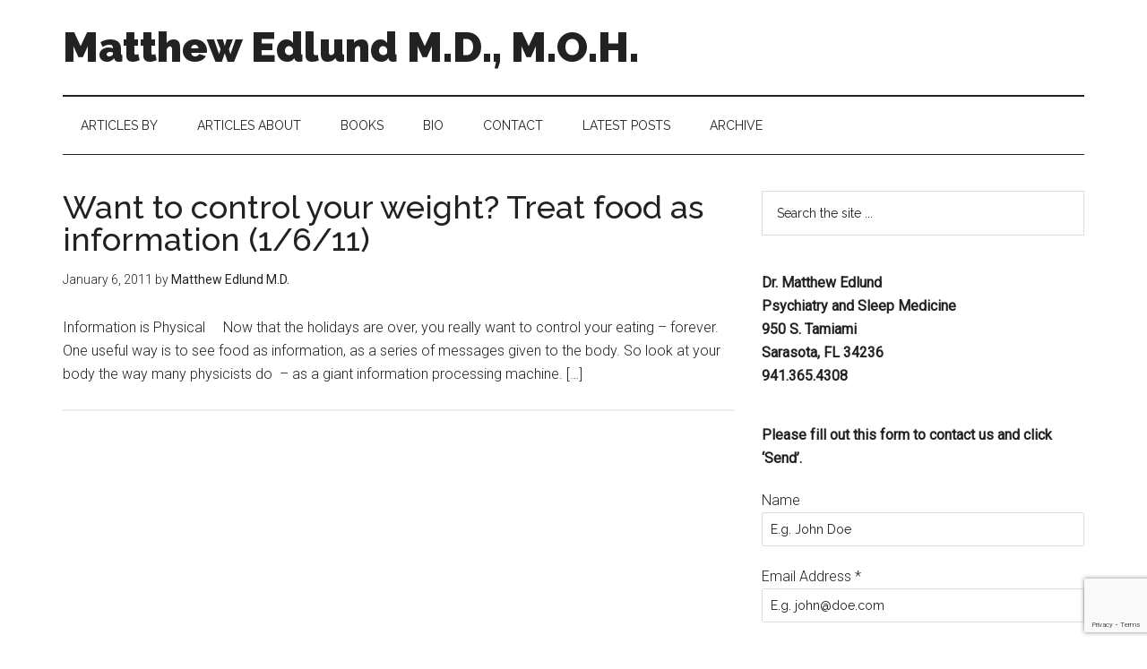

--- FILE ---
content_type: text/html; charset=UTF-8
request_url: https://regenerationhealthnews.com/tag/information-is-physical/
body_size: 16076
content:
<!DOCTYPE html>
<html lang="en-US">
<head >
<meta charset="UTF-8" />
		<meta name="robots" content="noindex" />
		<meta name="viewport" content="width=device-width, initial-scale=1" />
<title>information is physical Archives  - Matthew Edlund M.D., M.O.H.</title>
<meta name='robots' content='max-image-preview:large' />

            <script data-no-defer="1" data-ezscrex="false" data-cfasync="false" data-pagespeed-no-defer data-cookieconsent="ignore">
                var ctPublicFunctions = {"_ajax_nonce":"1676e9aec6","_rest_nonce":"6143f09f7e","_ajax_url":"\/wp-admin\/admin-ajax.php","_rest_url":"https:\/\/regenerationhealthnews.com\/wp-json\/","data__cookies_type":"none","data__ajax_type":"rest","data__bot_detector_enabled":"1","data__frontend_data_log_enabled":1,"cookiePrefix":"","wprocket_detected":false,"host_url":"regenerationhealthnews.com","text__ee_click_to_select":"Click to select the whole data","text__ee_original_email":"The complete one is","text__ee_got_it":"Got it","text__ee_blocked":"Blocked","text__ee_cannot_connect":"Cannot connect","text__ee_cannot_decode":"Can not decode email. Unknown reason","text__ee_email_decoder":"CleanTalk email decoder","text__ee_wait_for_decoding":"The magic is on the way!","text__ee_decoding_process":"Please wait a few seconds while we decode the contact data."}
            </script>
        
            <script data-no-defer="1" data-ezscrex="false" data-cfasync="false" data-pagespeed-no-defer data-cookieconsent="ignore">
                var ctPublic = {"_ajax_nonce":"1676e9aec6","settings__forms__check_internal":"0","settings__forms__check_external":"0","settings__forms__force_protection":0,"settings__forms__search_test":"1","settings__forms__wc_add_to_cart":"0","settings__data__bot_detector_enabled":"1","settings__sfw__anti_crawler":0,"blog_home":"https:\/\/regenerationhealthnews.com\/","pixel__setting":"3","pixel__enabled":false,"pixel__url":null,"data__email_check_before_post":"1","data__email_check_exist_post":0,"data__cookies_type":"none","data__key_is_ok":true,"data__visible_fields_required":true,"wl_brandname":"Anti-Spam by CleanTalk","wl_brandname_short":"CleanTalk","ct_checkjs_key":879186928,"emailEncoderPassKey":"de7ee47daf9831940ff4dd3d69f9f879","bot_detector_forms_excluded":"W10=","advancedCacheExists":false,"varnishCacheExists":false,"wc_ajax_add_to_cart":false}
            </script>
        <link rel='dns-prefetch' href='//fd.cleantalk.org' />
<link rel='dns-prefetch' href='//fonts.googleapis.com' />
<link rel="alternate" type="application/rss+xml" title="Matthew Edlund M.D., M.O.H. &raquo; Feed" href="https://regenerationhealthnews.com/feed/" />
<link rel="alternate" type="application/rss+xml" title="Matthew Edlund M.D., M.O.H. &raquo; Comments Feed" href="https://regenerationhealthnews.com/comments/feed/" />
<link rel="alternate" type="application/rss+xml" title="Matthew Edlund M.D., M.O.H. &raquo; information is physical Tag Feed" href="https://regenerationhealthnews.com/tag/information-is-physical/feed/" />
<link rel="canonical" href="https://regenerationhealthnews.com/tag/information-is-physical/" />
<style id='wp-img-auto-sizes-contain-inline-css' type='text/css'>
img:is([sizes=auto i],[sizes^="auto," i]){contain-intrinsic-size:3000px 1500px}
/*# sourceURL=wp-img-auto-sizes-contain-inline-css */
</style>
<link rel='stylesheet' id='embedpress-css-css' href='https://regenerationhealthnews.com/wp-content/plugins/embedpress/assets/css/embedpress.css?ver=1767676158' type='text/css' media='all' />
<link rel='stylesheet' id='embedpress-blocks-style-css' href='https://regenerationhealthnews.com/wp-content/plugins/embedpress/assets/css/blocks.build.css?ver=1767676158' type='text/css' media='all' />
<link rel='stylesheet' id='embedpress-lazy-load-css-css' href='https://regenerationhealthnews.com/wp-content/plugins/embedpress/assets/css/lazy-load.css?ver=1767676158' type='text/css' media='all' />
<link rel='stylesheet' id='magazine-pro-theme-css' href='https://regenerationhealthnews.com/wp-content/themes/magazine-pro/style.css?ver=3.1' type='text/css' media='all' />
<style id='wp-emoji-styles-inline-css' type='text/css'>

	img.wp-smiley, img.emoji {
		display: inline !important;
		border: none !important;
		box-shadow: none !important;
		height: 1em !important;
		width: 1em !important;
		margin: 0 0.07em !important;
		vertical-align: -0.1em !important;
		background: none !important;
		padding: 0 !important;
	}
/*# sourceURL=wp-emoji-styles-inline-css */
</style>
<style id='wp-block-library-inline-css' type='text/css'>
:root{--wp-block-synced-color:#7a00df;--wp-block-synced-color--rgb:122,0,223;--wp-bound-block-color:var(--wp-block-synced-color);--wp-editor-canvas-background:#ddd;--wp-admin-theme-color:#007cba;--wp-admin-theme-color--rgb:0,124,186;--wp-admin-theme-color-darker-10:#006ba1;--wp-admin-theme-color-darker-10--rgb:0,107,160.5;--wp-admin-theme-color-darker-20:#005a87;--wp-admin-theme-color-darker-20--rgb:0,90,135;--wp-admin-border-width-focus:2px}@media (min-resolution:192dpi){:root{--wp-admin-border-width-focus:1.5px}}.wp-element-button{cursor:pointer}:root .has-very-light-gray-background-color{background-color:#eee}:root .has-very-dark-gray-background-color{background-color:#313131}:root .has-very-light-gray-color{color:#eee}:root .has-very-dark-gray-color{color:#313131}:root .has-vivid-green-cyan-to-vivid-cyan-blue-gradient-background{background:linear-gradient(135deg,#00d084,#0693e3)}:root .has-purple-crush-gradient-background{background:linear-gradient(135deg,#34e2e4,#4721fb 50%,#ab1dfe)}:root .has-hazy-dawn-gradient-background{background:linear-gradient(135deg,#faaca8,#dad0ec)}:root .has-subdued-olive-gradient-background{background:linear-gradient(135deg,#fafae1,#67a671)}:root .has-atomic-cream-gradient-background{background:linear-gradient(135deg,#fdd79a,#004a59)}:root .has-nightshade-gradient-background{background:linear-gradient(135deg,#330968,#31cdcf)}:root .has-midnight-gradient-background{background:linear-gradient(135deg,#020381,#2874fc)}:root{--wp--preset--font-size--normal:16px;--wp--preset--font-size--huge:42px}.has-regular-font-size{font-size:1em}.has-larger-font-size{font-size:2.625em}.has-normal-font-size{font-size:var(--wp--preset--font-size--normal)}.has-huge-font-size{font-size:var(--wp--preset--font-size--huge)}.has-text-align-center{text-align:center}.has-text-align-left{text-align:left}.has-text-align-right{text-align:right}.has-fit-text{white-space:nowrap!important}#end-resizable-editor-section{display:none}.aligncenter{clear:both}.items-justified-left{justify-content:flex-start}.items-justified-center{justify-content:center}.items-justified-right{justify-content:flex-end}.items-justified-space-between{justify-content:space-between}.screen-reader-text{border:0;clip-path:inset(50%);height:1px;margin:-1px;overflow:hidden;padding:0;position:absolute;width:1px;word-wrap:normal!important}.screen-reader-text:focus{background-color:#ddd;clip-path:none;color:#444;display:block;font-size:1em;height:auto;left:5px;line-height:normal;padding:15px 23px 14px;text-decoration:none;top:5px;width:auto;z-index:100000}html :where(.has-border-color){border-style:solid}html :where([style*=border-top-color]){border-top-style:solid}html :where([style*=border-right-color]){border-right-style:solid}html :where([style*=border-bottom-color]){border-bottom-style:solid}html :where([style*=border-left-color]){border-left-style:solid}html :where([style*=border-width]){border-style:solid}html :where([style*=border-top-width]){border-top-style:solid}html :where([style*=border-right-width]){border-right-style:solid}html :where([style*=border-bottom-width]){border-bottom-style:solid}html :where([style*=border-left-width]){border-left-style:solid}html :where(img[class*=wp-image-]){height:auto;max-width:100%}:where(figure){margin:0 0 1em}html :where(.is-position-sticky){--wp-admin--admin-bar--position-offset:var(--wp-admin--admin-bar--height,0px)}@media screen and (max-width:600px){html :where(.is-position-sticky){--wp-admin--admin-bar--position-offset:0px}}

/*# sourceURL=wp-block-library-inline-css */
</style><style id='global-styles-inline-css' type='text/css'>
:root{--wp--preset--aspect-ratio--square: 1;--wp--preset--aspect-ratio--4-3: 4/3;--wp--preset--aspect-ratio--3-4: 3/4;--wp--preset--aspect-ratio--3-2: 3/2;--wp--preset--aspect-ratio--2-3: 2/3;--wp--preset--aspect-ratio--16-9: 16/9;--wp--preset--aspect-ratio--9-16: 9/16;--wp--preset--color--black: #000000;--wp--preset--color--cyan-bluish-gray: #abb8c3;--wp--preset--color--white: #ffffff;--wp--preset--color--pale-pink: #f78da7;--wp--preset--color--vivid-red: #cf2e2e;--wp--preset--color--luminous-vivid-orange: #ff6900;--wp--preset--color--luminous-vivid-amber: #fcb900;--wp--preset--color--light-green-cyan: #7bdcb5;--wp--preset--color--vivid-green-cyan: #00d084;--wp--preset--color--pale-cyan-blue: #8ed1fc;--wp--preset--color--vivid-cyan-blue: #0693e3;--wp--preset--color--vivid-purple: #9b51e0;--wp--preset--gradient--vivid-cyan-blue-to-vivid-purple: linear-gradient(135deg,rgb(6,147,227) 0%,rgb(155,81,224) 100%);--wp--preset--gradient--light-green-cyan-to-vivid-green-cyan: linear-gradient(135deg,rgb(122,220,180) 0%,rgb(0,208,130) 100%);--wp--preset--gradient--luminous-vivid-amber-to-luminous-vivid-orange: linear-gradient(135deg,rgb(252,185,0) 0%,rgb(255,105,0) 100%);--wp--preset--gradient--luminous-vivid-orange-to-vivid-red: linear-gradient(135deg,rgb(255,105,0) 0%,rgb(207,46,46) 100%);--wp--preset--gradient--very-light-gray-to-cyan-bluish-gray: linear-gradient(135deg,rgb(238,238,238) 0%,rgb(169,184,195) 100%);--wp--preset--gradient--cool-to-warm-spectrum: linear-gradient(135deg,rgb(74,234,220) 0%,rgb(151,120,209) 20%,rgb(207,42,186) 40%,rgb(238,44,130) 60%,rgb(251,105,98) 80%,rgb(254,248,76) 100%);--wp--preset--gradient--blush-light-purple: linear-gradient(135deg,rgb(255,206,236) 0%,rgb(152,150,240) 100%);--wp--preset--gradient--blush-bordeaux: linear-gradient(135deg,rgb(254,205,165) 0%,rgb(254,45,45) 50%,rgb(107,0,62) 100%);--wp--preset--gradient--luminous-dusk: linear-gradient(135deg,rgb(255,203,112) 0%,rgb(199,81,192) 50%,rgb(65,88,208) 100%);--wp--preset--gradient--pale-ocean: linear-gradient(135deg,rgb(255,245,203) 0%,rgb(182,227,212) 50%,rgb(51,167,181) 100%);--wp--preset--gradient--electric-grass: linear-gradient(135deg,rgb(202,248,128) 0%,rgb(113,206,126) 100%);--wp--preset--gradient--midnight: linear-gradient(135deg,rgb(2,3,129) 0%,rgb(40,116,252) 100%);--wp--preset--font-size--small: 13px;--wp--preset--font-size--medium: 20px;--wp--preset--font-size--large: 36px;--wp--preset--font-size--x-large: 42px;--wp--preset--spacing--20: 0.44rem;--wp--preset--spacing--30: 0.67rem;--wp--preset--spacing--40: 1rem;--wp--preset--spacing--50: 1.5rem;--wp--preset--spacing--60: 2.25rem;--wp--preset--spacing--70: 3.38rem;--wp--preset--spacing--80: 5.06rem;--wp--preset--shadow--natural: 6px 6px 9px rgba(0, 0, 0, 0.2);--wp--preset--shadow--deep: 12px 12px 50px rgba(0, 0, 0, 0.4);--wp--preset--shadow--sharp: 6px 6px 0px rgba(0, 0, 0, 0.2);--wp--preset--shadow--outlined: 6px 6px 0px -3px rgb(255, 255, 255), 6px 6px rgb(0, 0, 0);--wp--preset--shadow--crisp: 6px 6px 0px rgb(0, 0, 0);}:where(.is-layout-flex){gap: 0.5em;}:where(.is-layout-grid){gap: 0.5em;}body .is-layout-flex{display: flex;}.is-layout-flex{flex-wrap: wrap;align-items: center;}.is-layout-flex > :is(*, div){margin: 0;}body .is-layout-grid{display: grid;}.is-layout-grid > :is(*, div){margin: 0;}:where(.wp-block-columns.is-layout-flex){gap: 2em;}:where(.wp-block-columns.is-layout-grid){gap: 2em;}:where(.wp-block-post-template.is-layout-flex){gap: 1.25em;}:where(.wp-block-post-template.is-layout-grid){gap: 1.25em;}.has-black-color{color: var(--wp--preset--color--black) !important;}.has-cyan-bluish-gray-color{color: var(--wp--preset--color--cyan-bluish-gray) !important;}.has-white-color{color: var(--wp--preset--color--white) !important;}.has-pale-pink-color{color: var(--wp--preset--color--pale-pink) !important;}.has-vivid-red-color{color: var(--wp--preset--color--vivid-red) !important;}.has-luminous-vivid-orange-color{color: var(--wp--preset--color--luminous-vivid-orange) !important;}.has-luminous-vivid-amber-color{color: var(--wp--preset--color--luminous-vivid-amber) !important;}.has-light-green-cyan-color{color: var(--wp--preset--color--light-green-cyan) !important;}.has-vivid-green-cyan-color{color: var(--wp--preset--color--vivid-green-cyan) !important;}.has-pale-cyan-blue-color{color: var(--wp--preset--color--pale-cyan-blue) !important;}.has-vivid-cyan-blue-color{color: var(--wp--preset--color--vivid-cyan-blue) !important;}.has-vivid-purple-color{color: var(--wp--preset--color--vivid-purple) !important;}.has-black-background-color{background-color: var(--wp--preset--color--black) !important;}.has-cyan-bluish-gray-background-color{background-color: var(--wp--preset--color--cyan-bluish-gray) !important;}.has-white-background-color{background-color: var(--wp--preset--color--white) !important;}.has-pale-pink-background-color{background-color: var(--wp--preset--color--pale-pink) !important;}.has-vivid-red-background-color{background-color: var(--wp--preset--color--vivid-red) !important;}.has-luminous-vivid-orange-background-color{background-color: var(--wp--preset--color--luminous-vivid-orange) !important;}.has-luminous-vivid-amber-background-color{background-color: var(--wp--preset--color--luminous-vivid-amber) !important;}.has-light-green-cyan-background-color{background-color: var(--wp--preset--color--light-green-cyan) !important;}.has-vivid-green-cyan-background-color{background-color: var(--wp--preset--color--vivid-green-cyan) !important;}.has-pale-cyan-blue-background-color{background-color: var(--wp--preset--color--pale-cyan-blue) !important;}.has-vivid-cyan-blue-background-color{background-color: var(--wp--preset--color--vivid-cyan-blue) !important;}.has-vivid-purple-background-color{background-color: var(--wp--preset--color--vivid-purple) !important;}.has-black-border-color{border-color: var(--wp--preset--color--black) !important;}.has-cyan-bluish-gray-border-color{border-color: var(--wp--preset--color--cyan-bluish-gray) !important;}.has-white-border-color{border-color: var(--wp--preset--color--white) !important;}.has-pale-pink-border-color{border-color: var(--wp--preset--color--pale-pink) !important;}.has-vivid-red-border-color{border-color: var(--wp--preset--color--vivid-red) !important;}.has-luminous-vivid-orange-border-color{border-color: var(--wp--preset--color--luminous-vivid-orange) !important;}.has-luminous-vivid-amber-border-color{border-color: var(--wp--preset--color--luminous-vivid-amber) !important;}.has-light-green-cyan-border-color{border-color: var(--wp--preset--color--light-green-cyan) !important;}.has-vivid-green-cyan-border-color{border-color: var(--wp--preset--color--vivid-green-cyan) !important;}.has-pale-cyan-blue-border-color{border-color: var(--wp--preset--color--pale-cyan-blue) !important;}.has-vivid-cyan-blue-border-color{border-color: var(--wp--preset--color--vivid-cyan-blue) !important;}.has-vivid-purple-border-color{border-color: var(--wp--preset--color--vivid-purple) !important;}.has-vivid-cyan-blue-to-vivid-purple-gradient-background{background: var(--wp--preset--gradient--vivid-cyan-blue-to-vivid-purple) !important;}.has-light-green-cyan-to-vivid-green-cyan-gradient-background{background: var(--wp--preset--gradient--light-green-cyan-to-vivid-green-cyan) !important;}.has-luminous-vivid-amber-to-luminous-vivid-orange-gradient-background{background: var(--wp--preset--gradient--luminous-vivid-amber-to-luminous-vivid-orange) !important;}.has-luminous-vivid-orange-to-vivid-red-gradient-background{background: var(--wp--preset--gradient--luminous-vivid-orange-to-vivid-red) !important;}.has-very-light-gray-to-cyan-bluish-gray-gradient-background{background: var(--wp--preset--gradient--very-light-gray-to-cyan-bluish-gray) !important;}.has-cool-to-warm-spectrum-gradient-background{background: var(--wp--preset--gradient--cool-to-warm-spectrum) !important;}.has-blush-light-purple-gradient-background{background: var(--wp--preset--gradient--blush-light-purple) !important;}.has-blush-bordeaux-gradient-background{background: var(--wp--preset--gradient--blush-bordeaux) !important;}.has-luminous-dusk-gradient-background{background: var(--wp--preset--gradient--luminous-dusk) !important;}.has-pale-ocean-gradient-background{background: var(--wp--preset--gradient--pale-ocean) !important;}.has-electric-grass-gradient-background{background: var(--wp--preset--gradient--electric-grass) !important;}.has-midnight-gradient-background{background: var(--wp--preset--gradient--midnight) !important;}.has-small-font-size{font-size: var(--wp--preset--font-size--small) !important;}.has-medium-font-size{font-size: var(--wp--preset--font-size--medium) !important;}.has-large-font-size{font-size: var(--wp--preset--font-size--large) !important;}.has-x-large-font-size{font-size: var(--wp--preset--font-size--x-large) !important;}
/*# sourceURL=global-styles-inline-css */
</style>

<style id='classic-theme-styles-inline-css' type='text/css'>
/*! This file is auto-generated */
.wp-block-button__link{color:#fff;background-color:#32373c;border-radius:9999px;box-shadow:none;text-decoration:none;padding:calc(.667em + 2px) calc(1.333em + 2px);font-size:1.125em}.wp-block-file__button{background:#32373c;color:#fff;text-decoration:none}
/*# sourceURL=/wp-includes/css/classic-themes.min.css */
</style>
<link rel='stylesheet' id='cleantalk-public-css-css' href='https://regenerationhealthnews.com/wp-content/plugins/cleantalk-spam-protect/css/cleantalk-public.min.css?ver=6.70.1_1766401900' type='text/css' media='all' />
<link rel='stylesheet' id='cleantalk-email-decoder-css-css' href='https://regenerationhealthnews.com/wp-content/plugins/cleantalk-spam-protect/css/cleantalk-email-decoder.min.css?ver=6.70.1_1766401900' type='text/css' media='all' />
<link rel='stylesheet' id='dashicons-css' href='https://regenerationhealthnews.com/wp-includes/css/dashicons.min.css?ver=46235d451e0ca9732b3a31498907c80e' type='text/css' media='all' />
<link rel='stylesheet' id='google-fonts-css' href='//fonts.googleapis.com/css?family=Roboto%3A300%2C400%7CRaleway%3A400%2C500%2C900&#038;ver=3.1' type='text/css' media='all' />
<script type="text/javascript" src="https://regenerationhealthnews.com/wp-includes/js/jquery/jquery.min.js?ver=3.7.1" id="jquery-core-js"></script>
<script type="text/javascript" src="https://regenerationhealthnews.com/wp-includes/js/jquery/jquery-migrate.min.js?ver=3.4.1" id="jquery-migrate-js"></script>
<script type="text/javascript" src="https://regenerationhealthnews.com/wp-content/plugins/cleantalk-spam-protect/js/apbct-public-bundle.min.js?ver=6.70.1_1766401900" id="apbct-public-bundle.min-js-js"></script>
<script type="text/javascript" src="https://fd.cleantalk.org/ct-bot-detector-wrapper.js?ver=6.70.1" id="ct_bot_detector-js" defer="defer" data-wp-strategy="defer"></script>
<script type="text/javascript" src="https://regenerationhealthnews.com/wp-content/themes/magazine-pro/js/entry-date.js?ver=1.0.0" id="magazine-entry-date-js"></script>
<script type="text/javascript" src="https://regenerationhealthnews.com/wp-content/themes/magazine-pro/js/responsive-menu.js?ver=1.0.0" id="magazine-responsive-menu-js"></script>
<link rel="https://api.w.org/" href="https://regenerationhealthnews.com/wp-json/" /><link rel="alternate" title="JSON" type="application/json" href="https://regenerationhealthnews.com/wp-json/wp/v2/tags/917" /><link rel="EditURI" type="application/rsd+xml" title="RSD" href="https://regenerationhealthnews.com/xmlrpc.php?rsd" />
<link rel="icon" href="https://regenerationhealthnews.com/wp-content/themes/magazine-pro/images/favicon.ico" />
<link rel="canonical" href="https://regenerationhealthnews.com/tag/information-is-physical/" />
<script type="application/ld+json">{"@context":"https:\/\/schema.org","@graph":[{"@type":"Organization","@id":"https:\/\/regenerationhealthnews.com\/#schema-personal-brand","url":"https:\/\/regenerationhealthnews.com","name":"Dr. Matthew Edlund"},{"@type":"WebSite","@id":"https:\/\/regenerationhealthnews.com\/#schema-website","url":"https:\/\/regenerationhealthnews.com","name":"The Rest Doctor","encoding":"UTF-8","potentialAction":{"@type":"SearchAction","target":"https:\/\/regenerationhealthnews.com\/search\/{search_term_string}\/","query-input":"required name=search_term_string"}},{"@type":"CollectionPage","@id":"https:\/\/regenerationhealthnews.com\/tag\/information-is-physical\/#schema-webpage","isPartOf":{"@id":"https:\/\/regenerationhealthnews.com\/#schema-website"},"publisher":{"@id":"https:\/\/regenerationhealthnews.com\/#schema-personal-brand"},"url":"https:\/\/regenerationhealthnews.com\/tag\/information-is-physical\/","mainEntity":{"@type":"ItemList","itemListElement":[{"@type":"ListItem","position":"1","url":"https:\/\/regenerationhealthnews.com\/body-clocks\/want-to-control-your-weight-treat-food-as-information\/"}]}},{"@type":"BreadcrumbList","@id":"https:\/\/regenerationhealthnews.com\/tag\/information-is-physical?tag=information-is-physical\/#breadcrumb","itemListElement":[{"@type":"ListItem","position":1,"name":"Home","item":"https:\/\/regenerationhealthnews.com"},{"@type":"ListItem","position":2,"name":"Archive for information is physical"}]}]}</script>
<meta property="og:type" content="object" />
<meta property="og:url" content="https://regenerationhealthnews.com/tag/information-is-physical/" />
<meta property="og:title" content="information is physical Archives - Matthew Edlund M.D., M.O.H." />
<meta name="twitter:card" content="summary" />
<meta name="twitter:title" content="information is physical Archives - Matthew Edlund M.D., M.O.H." />
<!-- /SEO -->
		<style type="text/css" id="wp-custom-css">
			.site-title {
    font-family: 'Raleway', sans-serif;
    font-size: 46px;
    line-height: 1;
    margin-bottom: 0;
}
.title-area {
  	 width:90%;	padding-top: 0;
}		</style>
		<link rel='stylesheet' id='forminator-module-css-28503-css' href='http://regenerationhealthnews.com/wp-content/uploads/forminator/28503_e0e96a4b4b47e6cffb51f84472818adf/css/style-28503.css?ver=1707343572' type='text/css' media='all' />
<link rel='stylesheet' id='forminator-icons-css' href='https://regenerationhealthnews.com/wp-content/plugins/forminator/assets/forminator-ui/css/forminator-icons.min.css?ver=1.49.2' type='text/css' media='all' />
<link rel='stylesheet' id='forminator-utilities-css' href='https://regenerationhealthnews.com/wp-content/plugins/forminator/assets/forminator-ui/css/src/forminator-utilities.min.css?ver=1.49.2' type='text/css' media='all' />
<link rel='stylesheet' id='forminator-grid-default-css' href='https://regenerationhealthnews.com/wp-content/plugins/forminator/assets/forminator-ui/css/src/grid/forminator-grid.open.min.css?ver=1.49.2' type='text/css' media='all' />
<link rel='stylesheet' id='forminator-forms-default-base-css' href='https://regenerationhealthnews.com/wp-content/plugins/forminator/assets/forminator-ui/css/src/form/forminator-form-default.base.min.css?ver=1.49.2' type='text/css' media='all' />
<link rel='stylesheet' id='intlTelInput-forminator-css-css' href='https://regenerationhealthnews.com/wp-content/plugins/forminator/assets/css/intlTelInput.min.css?ver=4.0.3' type='text/css' media='all' />
<link rel='stylesheet' id='buttons-css' href='https://regenerationhealthnews.com/wp-includes/css/buttons.min.css?ver=46235d451e0ca9732b3a31498907c80e' type='text/css' media='all' />
</head>
<body class="archive tag tag-information-is-physical tag-917 wp-theme-genesis wp-child-theme-magazine-pro header-full-width content-sidebar genesis-breadcrumbs-hidden genesis-footer-widgets-hidden magazine-pro-blue" itemscope itemtype="https://schema.org/WebPage"><div class="site-container"><header class="site-header" itemscope itemtype="https://schema.org/WPHeader"><div class="wrap"><div class="title-area"><h1 class="site-title" itemprop="headline"><a href="https://regenerationhealthnews.com/">Matthew Edlund M.D., M.O.H.</a></h1><h2 class="site-description" itemprop="description">Psychiatry and Sleep Medicine</h2></div></div></header><nav class="nav-secondary" aria-label="Secondary" itemscope itemtype="https://schema.org/SiteNavigationElement"><div class="wrap"><ul id="menu-secondary" class="menu genesis-nav-menu menu-secondary"><li id="menu-item-4120" class="menu-item menu-item-type-post_type menu-item-object-page menu-item-4120"><a href="https://regenerationhealthnews.com/articles/" itemprop="url"><span itemprop="name">Articles By</span></a></li>
<li id="menu-item-4118" class="menu-item menu-item-type-post_type menu-item-object-page menu-item-4118"><a href="https://regenerationhealthnews.com/articles-about/" itemprop="url"><span itemprop="name">Articles About</span></a></li>
<li id="menu-item-4116" class="menu-item menu-item-type-post_type menu-item-object-page menu-item-4116"><a href="https://regenerationhealthnews.com/books/" itemprop="url"><span itemprop="name">Books</span></a></li>
<li id="menu-item-4114" class="menu-item menu-item-type-post_type menu-item-object-page menu-item-has-children menu-item-4114"><a href="https://regenerationhealthnews.com/about-2/" itemprop="url"><span itemprop="name">Bio</span></a>
<ul class="sub-menu">
	<li id="menu-item-4111" class="menu-item menu-item-type-post_type menu-item-object-page menu-item-4111"><a href="https://regenerationhealthnews.com/radio/" itemprop="url"><span itemprop="name">Radio</span></a></li>
	<li id="menu-item-4122" class="menu-item menu-item-type-post_type menu-item-object-page menu-item-4122"><a href="https://regenerationhealthnews.com/video/" itemprop="url"><span itemprop="name">Video</span></a></li>
</ul>
</li>
<li id="menu-item-4112" class="menu-item menu-item-type-post_type menu-item-object-page menu-item-4112"><a href="https://regenerationhealthnews.com/contact/" itemprop="url"><span itemprop="name">Contact</span></a></li>
<li id="menu-item-28506" class="menu-item menu-item-type-post_type menu-item-object-page menu-item-28506"><a href="https://regenerationhealthnews.com/the-rest-doctor/" itemprop="url"><span itemprop="name">Latest Posts</span></a></li>
<li id="menu-item-4117" class="menu-item menu-item-type-post_type menu-item-object-page menu-item-4117"><a href="https://regenerationhealthnews.com/blog-archive/" itemprop="url"><span itemprop="name">Archive</span></a></li>
</ul></div></nav><div class="site-inner"><div class="content-sidebar-wrap"><main class="content"><article class="post-885 post type-post status-publish format-standard category-body-clocks category-food-and-diet category-insomia category-joy-of-rest category-productivity category-social-rest category-stress category-thanksgiving category-uncategorized tag-body-clocks-2 tag-context tag-diet tag-dieting tag-diets tag-dining-not-feeding tag-food tag-information tag-information-is-physical tag-social-psychology entry" aria-label="Want to control your weight? Treat food as information (1/6/11)" itemscope itemtype="https://schema.org/CreativeWork"><header class="entry-header"><h1 class="entry-title" itemprop="headline"><a class="entry-title-link" rel="bookmark" href="https://regenerationhealthnews.com/body-clocks/want-to-control-your-weight-treat-food-as-information/">Want to control your weight? Treat food as information (1/6/11)</a></h1>
<p class="entry-meta"><time class="entry-time" itemprop="datePublished" datetime="2011-01-06T10:44:19-05:00">January 6, 2011</time> by <span class="entry-author" itemprop="author" itemscope itemtype="https://schema.org/Person"><a href="https://regenerationhealthnews.com/author/therestdoctor/" class="entry-author-link" rel="author" itemprop="url"><span class="entry-author-name" itemprop="name">Matthew Edlund M.D.</span></a></span>  </p></header><div class="entry-content" itemprop="text"><p>Information is Physical &nbsp; &nbsp; Now that the holidays are over, you really want to control your eating – forever.  One useful way is to see food as information, as a series of messages given to the body. So look at your body the way many physicists do  – as a giant information processing machine. [&hellip;]</p>
</div></article></main><aside class="sidebar sidebar-primary widget-area" role="complementary" aria-label="Primary Sidebar" itemscope itemtype="https://schema.org/WPSideBar"><section id="search-5" class="widget widget_search"><div class="widget-wrap"><form apbct-form-sign="native_search" class="search-form" method="get" action="https://regenerationhealthnews.com/" role="search" itemprop="potentialAction" itemscope itemtype="https://schema.org/SearchAction"><input class="search-form-input" type="search" name="s" id="searchform-1" placeholder="Search the site ..." itemprop="query-input"><input class="search-form-submit" type="submit" value="Search"><meta content="https://regenerationhealthnews.com/?s={s}" itemprop="target"><input
                    class="apbct_special_field apbct_email_id__search_form"
                    name="apbct__email_id__search_form"
                    aria-label="apbct__label_id__search_form"
                    type="text" size="30" maxlength="200" autocomplete="off"
                    value=""
                /><input
                   id="apbct_submit_id__search_form" 
                   class="apbct_special_field apbct__email_id__search_form"
                   name="apbct__label_id__search_form"
                   aria-label="apbct_submit_name__search_form"
                   type="submit"
                   size="30"
                   maxlength="200"
                   value="95499"
               /></form></div></section>
<section id="text-4" class="widget widget_text"><div class="widget-wrap">			<div class="textwidget"><p><strong>Dr. Matthew Edlund</strong><br />
<strong>Psychiatry and Sleep Medicine</strong><br />
<strong>950 S. Tamiami</strong><br />
<strong>Sarasota, FL 34236</strong><br />
<strong>941.365.4308</strong></p>
</div>
		</div></section>
<section id="forminator_widget-2" class="widget widget_forminator_widget"><div class="widget-wrap"><div class="forminator-ui forminator-custom-form forminator-custom-form-28503 forminator-design--default  forminator_ajax" data-forminator-render="0" data-form="forminator-module-28503" data-uid="6970f8f972a85"><br/></div><form
				id="forminator-module-28503"
				class="forminator-ui forminator-custom-form forminator-custom-form-28503 forminator-design--default  forminator_ajax"
				method="post"
				data-forminator-render="0"
				data-form-id="28503"
				 data-color-option="default" data-design="default" data-grid="open" style="display: none;"
				data-uid="6970f8f972a85"
			><div role="alert" aria-live="polite" class="forminator-response-message forminator-error" aria-hidden="true"></div><div class="forminator-row"><div id="html-1" class="forminator-field-html forminator-col forminator-col-12 "><div class="forminator-field forminator-merge-tags" data-field="html-1"><p><strong>Please fill out this form to contact us and click ‘Send’.</strong></p></div></div></div><div class="forminator-row"><div id="name-2" class="forminator-field-name forminator-col forminator-col-12 "><div class="forminator-field"><label for="forminator-field-name-2_6970f8f972a85" id="forminator-field-name-2_6970f8f972a85-label" class="forminator-label">Name</label><input type="text" name="name-2" value="" placeholder="E.g. John Doe" id="forminator-field-name-2_6970f8f972a85" class="forminator-input forminator-name--field" aria-required="false" autocomplete="name" /></div></div></div><div class="forminator-row"><div id="email-1" class="forminator-field-email forminator-col forminator-col-12 "><div class="forminator-field"><label for="forminator-field-email-1_6970f8f972a85" id="forminator-field-email-1_6970f8f972a85-label" class="forminator-label">Email Address <span class="forminator-required">*</span></label><input type="email" name="email-1" value="" placeholder="E.g. john@doe.com" id="forminator-field-email-1_6970f8f972a85" class="forminator-input forminator-email--field" data-required="true" aria-required="true" autocomplete="email" /></div></div></div><div class="forminator-row"><div id="phone-1" class="forminator-field-phone forminator-col forminator-col-12 "><div class="forminator-field"><label for="forminator-field-phone-1_6970f8f972a85" id="forminator-field-phone-1_6970f8f972a85-label" class="forminator-label">Phone Number</label><input type="text" name="phone-1" value="" placeholder="E.g. +1 3004005000" id="forminator-field-phone-1_6970f8f972a85" class="forminator-input forminator-field--phone" data-required="" aria-required="false" autocomplete="off" /></div></div></div><div class="forminator-row"><div id="textarea-1" class="forminator-field-textarea forminator-col forminator-col-12 "><div class="forminator-field"><label for="forminator-field-textarea-1_6970f8f972a85" id="forminator-field-textarea-1_6970f8f972a85-label" class="forminator-label">Message</label><textarea name="textarea-1" placeholder="Enter your message..." id="forminator-field-textarea-1_6970f8f972a85" class="forminator-textarea" rows="6" style="min-height:140px;" maxlength="180" ></textarea><span id="forminator-field-textarea-1_6970f8f972a85-description" class="forminator-description"><span data-limit="180" data-type="characters" data-editor="">0 / 180</span></span></div></div></div><div class="forminator-row"><div id="captcha-1" class="forminator-field-captcha forminator-col forminator-col-12 "><div class="forminator-captcha-left forminator-g-recaptcha recaptcha-invisible" data-theme="light" data-badge="bottomright" data-sitekey="6LeS7WcpAAAAAN7nXkLV81qIsGmeav1EXc_lLerj" data-size="invisible"></div> </div></div><input type="hidden" name="referer_url" value="" /><div class="forminator-row forminator-row-last"><div class="forminator-col"><div class="forminator-field"><button class="forminator-button forminator-button-submit">Send Message</button></div></div></div><input type="hidden" id="forminator_nonce" name="forminator_nonce" value="6db5965396" /><input type="hidden" name="_wp_http_referer" value="/tag/information-is-physical/" /><input type="hidden" name="form_id" value="28503"><input type="hidden" name="page_id" value="885"><input type="hidden" name="form_type" value="default"><input type="hidden" name="current_url" value="https://regenerationhealthnews.com/body-clocks/want-to-control-your-weight-treat-food-as-information/"><input type="hidden" name="render_id" value="0"><input type="hidden" name="action" value="forminator_submit_form_custom-forms"><label for="input_5" class="forminator-hidden" aria-hidden="true">Please do not fill in this field. <input id="input_5" type="text" name="input_5" value="" autocomplete="off"></label></form></div></section>

		<section id="recent-posts-3" class="widget widget_recent_entries"><div class="widget-wrap">
		<h4 class="widget-title widgettitle">Recent Articles</h4>

		<ul>
											<li>
					<a href="https://regenerationhealthnews.com/sleep/the-sleep-checklist/">The Sleep Checklist</a>
									</li>
											<li>
					<a href="https://regenerationhealthnews.com/sleep/depression-is-a-systemic-illness-lets-treat-it-that-way/">Depression Is a Systemic Illness &#8211; Let&#8217;s Treat It That Way</a>
									</li>
											<li>
					<a href="https://regenerationhealthnews.com/sleep/is-depression-making-me-sleepless-or-is-insomnia-making-me-depressed/">Is Depression Making Me Sleepless, Or Is Insomnia Making Me Depressed?</a>
									</li>
											<li>
					<a href="https://regenerationhealthnews.com/featured-static/getting-long-lasting-solutions/">Getting  Long Lasting Solutions</a>
									</li>
											<li>
					<a href="https://regenerationhealthnews.com/biological-intelligence/taking-the-health-trouble-out-of-air-travel/">Taking the Health Trouble Out of Air Travel</a>
									</li>
											<li>
					<a href="https://regenerationhealthnews.com/food-and-diet/time-to-start-drinking/">Time to Start Drinking</a>
									</li>
											<li>
					<a href="https://regenerationhealthnews.com/biological-intelligence/how-much-sleep-is-too-much/">How Much Sleep is Too Much?</a>
									</li>
											<li>
					<a href="https://regenerationhealthnews.com/body-clocks/time-rules-life-and-your-body-clocks-impact-all-your-health-and-performance/">Time Rules Life</a>
									</li>
					</ul>

		</div></section>
<section id="archives-7" class="widget widget_archive"><div class="widget-wrap"><h4 class="widget-title widgettitle">Archives</h4>
		<label class="screen-reader-text" for="archives-dropdown-7">Archives</label>
		<select id="archives-dropdown-7" name="archive-dropdown">
			
			<option value="">Select Month</option>
				<option value='https://regenerationhealthnews.com/2024/02/'> February 2024 </option>
	<option value='https://regenerationhealthnews.com/2018/09/'> September 2018 </option>
	<option value='https://regenerationhealthnews.com/2018/08/'> August 2018 </option>
	<option value='https://regenerationhealthnews.com/2018/07/'> July 2018 </option>
	<option value='https://regenerationhealthnews.com/2018/06/'> June 2018 </option>
	<option value='https://regenerationhealthnews.com/2018/05/'> May 2018 </option>
	<option value='https://regenerationhealthnews.com/2018/04/'> April 2018 </option>
	<option value='https://regenerationhealthnews.com/2018/03/'> March 2018 </option>
	<option value='https://regenerationhealthnews.com/2018/02/'> February 2018 </option>
	<option value='https://regenerationhealthnews.com/2018/01/'> January 2018 </option>
	<option value='https://regenerationhealthnews.com/2017/12/'> December 2017 </option>
	<option value='https://regenerationhealthnews.com/2017/11/'> November 2017 </option>
	<option value='https://regenerationhealthnews.com/2017/10/'> October 2017 </option>
	<option value='https://regenerationhealthnews.com/2017/09/'> September 2017 </option>
	<option value='https://regenerationhealthnews.com/2017/08/'> August 2017 </option>
	<option value='https://regenerationhealthnews.com/2017/07/'> July 2017 </option>
	<option value='https://regenerationhealthnews.com/2017/06/'> June 2017 </option>
	<option value='https://regenerationhealthnews.com/2017/05/'> May 2017 </option>
	<option value='https://regenerationhealthnews.com/2017/04/'> April 2017 </option>
	<option value='https://regenerationhealthnews.com/2017/03/'> March 2017 </option>
	<option value='https://regenerationhealthnews.com/2017/02/'> February 2017 </option>
	<option value='https://regenerationhealthnews.com/2017/01/'> January 2017 </option>
	<option value='https://regenerationhealthnews.com/2016/12/'> December 2016 </option>
	<option value='https://regenerationhealthnews.com/2016/11/'> November 2016 </option>
	<option value='https://regenerationhealthnews.com/2016/10/'> October 2016 </option>
	<option value='https://regenerationhealthnews.com/2016/09/'> September 2016 </option>
	<option value='https://regenerationhealthnews.com/2016/08/'> August 2016 </option>
	<option value='https://regenerationhealthnews.com/2016/07/'> July 2016 </option>
	<option value='https://regenerationhealthnews.com/2016/06/'> June 2016 </option>
	<option value='https://regenerationhealthnews.com/2016/05/'> May 2016 </option>
	<option value='https://regenerationhealthnews.com/2016/04/'> April 2016 </option>
	<option value='https://regenerationhealthnews.com/2016/03/'> March 2016 </option>
	<option value='https://regenerationhealthnews.com/2016/02/'> February 2016 </option>
	<option value='https://regenerationhealthnews.com/2016/01/'> January 2016 </option>
	<option value='https://regenerationhealthnews.com/2015/12/'> December 2015 </option>
	<option value='https://regenerationhealthnews.com/2015/11/'> November 2015 </option>
	<option value='https://regenerationhealthnews.com/2015/10/'> October 2015 </option>
	<option value='https://regenerationhealthnews.com/2015/09/'> September 2015 </option>
	<option value='https://regenerationhealthnews.com/2015/08/'> August 2015 </option>
	<option value='https://regenerationhealthnews.com/2015/07/'> July 2015 </option>
	<option value='https://regenerationhealthnews.com/2015/06/'> June 2015 </option>
	<option value='https://regenerationhealthnews.com/2015/05/'> May 2015 </option>
	<option value='https://regenerationhealthnews.com/2015/04/'> April 2015 </option>
	<option value='https://regenerationhealthnews.com/2015/03/'> March 2015 </option>
	<option value='https://regenerationhealthnews.com/2015/01/'> January 2015 </option>
	<option value='https://regenerationhealthnews.com/2014/12/'> December 2014 </option>
	<option value='https://regenerationhealthnews.com/2014/10/'> October 2014 </option>
	<option value='https://regenerationhealthnews.com/2014/09/'> September 2014 </option>
	<option value='https://regenerationhealthnews.com/2014/08/'> August 2014 </option>
	<option value='https://regenerationhealthnews.com/2014/07/'> July 2014 </option>
	<option value='https://regenerationhealthnews.com/2014/06/'> June 2014 </option>
	<option value='https://regenerationhealthnews.com/2014/05/'> May 2014 </option>
	<option value='https://regenerationhealthnews.com/2014/04/'> April 2014 </option>
	<option value='https://regenerationhealthnews.com/2014/03/'> March 2014 </option>
	<option value='https://regenerationhealthnews.com/2014/02/'> February 2014 </option>
	<option value='https://regenerationhealthnews.com/2014/01/'> January 2014 </option>
	<option value='https://regenerationhealthnews.com/2013/12/'> December 2013 </option>
	<option value='https://regenerationhealthnews.com/2013/11/'> November 2013 </option>
	<option value='https://regenerationhealthnews.com/2013/10/'> October 2013 </option>
	<option value='https://regenerationhealthnews.com/2013/09/'> September 2013 </option>
	<option value='https://regenerationhealthnews.com/2013/08/'> August 2013 </option>
	<option value='https://regenerationhealthnews.com/2013/07/'> July 2013 </option>
	<option value='https://regenerationhealthnews.com/2013/06/'> June 2013 </option>
	<option value='https://regenerationhealthnews.com/2013/05/'> May 2013 </option>
	<option value='https://regenerationhealthnews.com/2013/04/'> April 2013 </option>
	<option value='https://regenerationhealthnews.com/2013/03/'> March 2013 </option>
	<option value='https://regenerationhealthnews.com/2013/02/'> February 2013 </option>
	<option value='https://regenerationhealthnews.com/2013/01/'> January 2013 </option>
	<option value='https://regenerationhealthnews.com/2012/12/'> December 2012 </option>
	<option value='https://regenerationhealthnews.com/2012/11/'> November 2012 </option>
	<option value='https://regenerationhealthnews.com/2012/10/'> October 2012 </option>
	<option value='https://regenerationhealthnews.com/2012/09/'> September 2012 </option>
	<option value='https://regenerationhealthnews.com/2012/08/'> August 2012 </option>
	<option value='https://regenerationhealthnews.com/2012/07/'> July 2012 </option>
	<option value='https://regenerationhealthnews.com/2012/06/'> June 2012 </option>
	<option value='https://regenerationhealthnews.com/2012/05/'> May 2012 </option>
	<option value='https://regenerationhealthnews.com/2012/04/'> April 2012 </option>
	<option value='https://regenerationhealthnews.com/2012/03/'> March 2012 </option>
	<option value='https://regenerationhealthnews.com/2012/02/'> February 2012 </option>
	<option value='https://regenerationhealthnews.com/2012/01/'> January 2012 </option>
	<option value='https://regenerationhealthnews.com/2011/12/'> December 2011 </option>
	<option value='https://regenerationhealthnews.com/2011/11/'> November 2011 </option>
	<option value='https://regenerationhealthnews.com/2011/10/'> October 2011 </option>
	<option value='https://regenerationhealthnews.com/2011/09/'> September 2011 </option>
	<option value='https://regenerationhealthnews.com/2011/08/'> August 2011 </option>
	<option value='https://regenerationhealthnews.com/2011/07/'> July 2011 </option>
	<option value='https://regenerationhealthnews.com/2011/06/'> June 2011 </option>
	<option value='https://regenerationhealthnews.com/2011/05/'> May 2011 </option>
	<option value='https://regenerationhealthnews.com/2011/04/'> April 2011 </option>
	<option value='https://regenerationhealthnews.com/2011/03/'> March 2011 </option>
	<option value='https://regenerationhealthnews.com/2011/02/'> February 2011 </option>
	<option value='https://regenerationhealthnews.com/2011/01/'> January 2011 </option>
	<option value='https://regenerationhealthnews.com/2010/12/'> December 2010 </option>
	<option value='https://regenerationhealthnews.com/2010/11/'> November 2010 </option>
	<option value='https://regenerationhealthnews.com/2010/10/'> October 2010 </option>
	<option value='https://regenerationhealthnews.com/2010/09/'> September 2010 </option>
	<option value='https://regenerationhealthnews.com/2010/08/'> August 2010 </option>
	<option value='https://regenerationhealthnews.com/2010/01/'> January 2010 </option>

		</select>

			<script type="text/javascript">
/* <![CDATA[ */

( ( dropdownId ) => {
	const dropdown = document.getElementById( dropdownId );
	function onSelectChange() {
		setTimeout( () => {
			if ( 'escape' === dropdown.dataset.lastkey ) {
				return;
			}
			if ( dropdown.value ) {
				document.location.href = dropdown.value;
			}
		}, 250 );
	}
	function onKeyUp( event ) {
		if ( 'Escape' === event.key ) {
			dropdown.dataset.lastkey = 'escape';
		} else {
			delete dropdown.dataset.lastkey;
		}
	}
	function onClick() {
		delete dropdown.dataset.lastkey;
	}
	dropdown.addEventListener( 'keyup', onKeyUp );
	dropdown.addEventListener( 'click', onClick );
	dropdown.addEventListener( 'change', onSelectChange );
})( "archives-dropdown-7" );

//# sourceURL=WP_Widget_Archives%3A%3Awidget
/* ]]> */
</script>
</div></section>
</aside></div></div><footer class="site-footer" itemscope itemtype="https://schema.org/WPFooter"><div class="wrap"><p>Copyright &#xA9;&nbsp;2026 ·  <a href="https://regenerationhealthnews.com/wp-login.php">Log in</a></p></div></footer></div><script type="speculationrules">
{"prefetch":[{"source":"document","where":{"and":[{"href_matches":"/*"},{"not":{"href_matches":["/wp-*.php","/wp-admin/*","/wp-content/uploads/*","/wp-content/*","/wp-content/plugins/*","/wp-content/themes/magazine-pro/*","/wp-content/themes/genesis/*","/*\\?(.+)"]}},{"not":{"selector_matches":"a[rel~=\"nofollow\"]"}},{"not":{"selector_matches":".no-prefetch, .no-prefetch a"}}]},"eagerness":"conservative"}]}
</script>

			<script type="text/javascript">
				var _paq = _paq || [];
								_paq.push(['trackPageView']);
								(function () {
					var u = "https://analytics2.wpmudev.com/";
					_paq.push(['setTrackerUrl', u + 'track/']);
					_paq.push(['setSiteId', '6511']);
					var d   = document, g = d.createElement('script'), s = d.getElementsByTagName('script')[0];
					g.type  = 'text/javascript';
					g.async = true;
					g.defer = true;
					g.src   = 'https://analytics.wpmucdn.com/matomo.js';
					s.parentNode.insertBefore(g, s);
				})();
			</script>
			<script type="text/javascript" src="https://regenerationhealthnews.com/wp-content/plugins/embedpress/assets/js/gallery-justify.js?ver=1767676158" id="embedpress-gallery-justify-js"></script>
<script type="text/javascript" src="https://regenerationhealthnews.com/wp-content/plugins/embedpress/assets/js/lazy-load.js?ver=1767676158" id="embedpress-lazy-load-js"></script>
<script type="text/javascript" src="https://regenerationhealthnews.com/wp-content/plugins/forminator/assets/js/library/jquery.validate.min.js?ver=1.49.2" id="forminator-jquery-validate-js"></script>
<script type="text/javascript" src="https://regenerationhealthnews.com/wp-content/plugins/forminator/assets/forminator-ui/js/forminator-form.min.js?ver=1.49.2" id="forminator-form-js"></script>
<script type="text/javascript" id="forminator-front-scripts-js-extra">
/* <![CDATA[ */
var ForminatorFront = {"ajaxUrl":"https://regenerationhealthnews.com/wp-admin/admin-ajax.php","cform":{"processing":"Submitting form, please wait","error":"An error occurred while processing the form. Please try again","upload_error":"An upload error occurred while processing the form. Please try again","pagination_prev":"Previous","pagination_next":"Next","pagination_go":"Submit","gateway":{"processing":"Processing payment, please wait","paid":"Success! Payment confirmed. Submitting form, please wait","error":"Error! Something went wrong when verifying the payment"},"captcha_error":"Invalid CAPTCHA","no_file_chosen":"No file chosen","intlTelInput_utils_script":"https://regenerationhealthnews.com/wp-content/plugins/forminator/assets/js/library/intlTelInputUtils.js","process_error":"Please try again","payment_failed":"Payment failed. Please try again.","payment_cancelled":"Payment was cancelled"},"poll":{"processing":"Submitting vote, please wait","error":"An error occurred saving the vote. Please try again"},"quiz":{"view_results":"View Results"},"select2":{"load_more":"Loading more results\u2026","no_result_found":"No results found","searching":"Searching\u2026","loaded_error":"The results could not be loaded."}};
//# sourceURL=forminator-front-scripts-js-extra
/* ]]> */
</script>
<script type="text/javascript" src="https://regenerationhealthnews.com/wp-content/plugins/forminator/build/front/front.multi.min.js?ver=1.49.2" id="forminator-front-scripts-js"></script>
<script type="text/javascript" src="https://regenerationhealthnews.com/wp-content/plugins/forminator/assets/js/library/intlTelInput.min.js?ver=1.49.2" id="forminator-intlTelInput-js"></script>
<script type="text/javascript" src="https://www.google.com/recaptcha/api.js?hl=en_US&amp;onload=forminator_render_captcha&amp;render=explicit&amp;ver=1.49.2" id="forminator-google-recaptcha-js"></script>
<script id="wp-emoji-settings" type="application/json">
{"baseUrl":"https://s.w.org/images/core/emoji/17.0.2/72x72/","ext":".png","svgUrl":"https://s.w.org/images/core/emoji/17.0.2/svg/","svgExt":".svg","source":{"concatemoji":"https://regenerationhealthnews.com/wp-includes/js/wp-emoji-release.min.js?ver=46235d451e0ca9732b3a31498907c80e"}}
</script>
<script type="module">
/* <![CDATA[ */
/*! This file is auto-generated */
const a=JSON.parse(document.getElementById("wp-emoji-settings").textContent),o=(window._wpemojiSettings=a,"wpEmojiSettingsSupports"),s=["flag","emoji"];function i(e){try{var t={supportTests:e,timestamp:(new Date).valueOf()};sessionStorage.setItem(o,JSON.stringify(t))}catch(e){}}function c(e,t,n){e.clearRect(0,0,e.canvas.width,e.canvas.height),e.fillText(t,0,0);t=new Uint32Array(e.getImageData(0,0,e.canvas.width,e.canvas.height).data);e.clearRect(0,0,e.canvas.width,e.canvas.height),e.fillText(n,0,0);const a=new Uint32Array(e.getImageData(0,0,e.canvas.width,e.canvas.height).data);return t.every((e,t)=>e===a[t])}function p(e,t){e.clearRect(0,0,e.canvas.width,e.canvas.height),e.fillText(t,0,0);var n=e.getImageData(16,16,1,1);for(let e=0;e<n.data.length;e++)if(0!==n.data[e])return!1;return!0}function u(e,t,n,a){switch(t){case"flag":return n(e,"\ud83c\udff3\ufe0f\u200d\u26a7\ufe0f","\ud83c\udff3\ufe0f\u200b\u26a7\ufe0f")?!1:!n(e,"\ud83c\udde8\ud83c\uddf6","\ud83c\udde8\u200b\ud83c\uddf6")&&!n(e,"\ud83c\udff4\udb40\udc67\udb40\udc62\udb40\udc65\udb40\udc6e\udb40\udc67\udb40\udc7f","\ud83c\udff4\u200b\udb40\udc67\u200b\udb40\udc62\u200b\udb40\udc65\u200b\udb40\udc6e\u200b\udb40\udc67\u200b\udb40\udc7f");case"emoji":return!a(e,"\ud83e\u1fac8")}return!1}function f(e,t,n,a){let r;const o=(r="undefined"!=typeof WorkerGlobalScope&&self instanceof WorkerGlobalScope?new OffscreenCanvas(300,150):document.createElement("canvas")).getContext("2d",{willReadFrequently:!0}),s=(o.textBaseline="top",o.font="600 32px Arial",{});return e.forEach(e=>{s[e]=t(o,e,n,a)}),s}function r(e){var t=document.createElement("script");t.src=e,t.defer=!0,document.head.appendChild(t)}a.supports={everything:!0,everythingExceptFlag:!0},new Promise(t=>{let n=function(){try{var e=JSON.parse(sessionStorage.getItem(o));if("object"==typeof e&&"number"==typeof e.timestamp&&(new Date).valueOf()<e.timestamp+604800&&"object"==typeof e.supportTests)return e.supportTests}catch(e){}return null}();if(!n){if("undefined"!=typeof Worker&&"undefined"!=typeof OffscreenCanvas&&"undefined"!=typeof URL&&URL.createObjectURL&&"undefined"!=typeof Blob)try{var e="postMessage("+f.toString()+"("+[JSON.stringify(s),u.toString(),c.toString(),p.toString()].join(",")+"));",a=new Blob([e],{type:"text/javascript"});const r=new Worker(URL.createObjectURL(a),{name:"wpTestEmojiSupports"});return void(r.onmessage=e=>{i(n=e.data),r.terminate(),t(n)})}catch(e){}i(n=f(s,u,c,p))}t(n)}).then(e=>{for(const n in e)a.supports[n]=e[n],a.supports.everything=a.supports.everything&&a.supports[n],"flag"!==n&&(a.supports.everythingExceptFlag=a.supports.everythingExceptFlag&&a.supports[n]);var t;a.supports.everythingExceptFlag=a.supports.everythingExceptFlag&&!a.supports.flag,a.supports.everything||((t=a.source||{}).concatemoji?r(t.concatemoji):t.wpemoji&&t.twemoji&&(r(t.twemoji),r(t.wpemoji)))});
//# sourceURL=https://regenerationhealthnews.com/wp-includes/js/wp-emoji-loader.min.js
/* ]]> */
</script>
<script type="text/javascript">jQuery(function() {jQuery.ajax({url: 'https://regenerationhealthnews.com/wp-admin/admin-ajax.php',type: "POST",data: {action: "forminator_get_nonce",form_id: "28503",},success: function (response) {jQuery('#forminator-module-28503 #forminator_nonce').val( response.data );}});})</script>		<script type="text/javascript">
			jQuery(function () {
				window.Forminator_Cform_Paginations = window.Forminator_Cform_Paginations || [];
								window.Forminator_Cform_Paginations[28503] =
						{"has-pagination":false,"pagination-header-design":"show","pagination-header":"nav","last-steps":"Finish","last-previous":"Previous","pagination-labels":"default","has-paypal":false,"progress-bar-type":"progress","page-number-text":"Page %1$s of %2$s"};

				var runForminatorFront = function () {
					jQuery('#forminator-module-28503[data-forminator-render="0"]')
						.forminatorFront({"form_type":"custom-form","inline_validation":true,"print_value":false,"rules":"\"email-1\": {\n\"required\": true,\"emailWP\": true,},\n\"phone-1\": {},\"textarea-1\": {\"maxlength\": 180,},","messages":"\"email-1\": {\n\"required\": \"This field is required. Please input a valid email.\",\n\"emailWP\": \"This is not a valid email.\",\n\"email\": \"This is not a valid email.\",\n},\n\"phone-1\": {\n\"phone\": \"Please enter a valid phone number.\",\n},\n\"textarea-1\": {\"maxlength\": \"You exceeded the allowed amount of characters. Please check again.\",\n},","conditions":{"fields":[],"relations":{"html-1":[],"name-2":[],"email-1":[],"phone-1":[],"textarea-1":[],"captcha-1":[],"submit":[]}},"calendar":"{\"days\":[\"Su\",\"Mo\",\"Tu\",\"We\",\"Th\",\"Fr\",\"Sa\"],\"months\":[\"Jan\",\"Feb\",\"Mar\",\"Apr\",\"May\",\"Jun\",\"Jul\",\"Aug\",\"Sep\",\"Oct\",\"Nov\",\"Dec\"]}","paypal_config":{"live_id":"","sandbox_id":"","redirect_url":"https:\/\/regenerationhealthnews.com\/tag\/information-is-physical","form_id":28503},"forminator_fields":["address","calculation","captcha","consent","currency","custom","date","email","gdprcheckbox","group","hidden","html","checkbox","name","number","page-break","password","paypal","phone","postdata","radio","rating","section","select","slider","stripe-ocs","stripe","text","textarea","time","upload","url","signature"],"general_messages":{"calculation_error":"Failed to calculate field.","payment_require_ssl_error":"SSL required to submit this form, please check your URL.","payment_require_amount_error":"PayPal amount must be greater than 0.","form_has_error":"Please correct the errors before submission."},"payment_require_ssl":false,"has_loader":true,"loader_label":"Submitting...","calcs_memoize_time":300,"is_reset_enabled":true,"has_stripe":false,"has_paypal":false,"submit_button_class":""});
				}

				if (window.elementorFrontend) {
					if (typeof elementorFrontend.hooks !== "undefined") {
						elementorFrontend.hooks.addAction('frontend/element_ready/global', function () {
							runForminatorFront();
						});
					}
				} else {
					runForminatorFront();
				}

										if (typeof ForminatorValidationErrors !== 'undefined') {
					var forminatorFrontSubmit = jQuery(ForminatorValidationErrors.selector).data('forminatorFrontSubmit');
					if (typeof forminatorFrontSubmit !== 'undefined') {
						forminatorFrontSubmit.show_messages(ForminatorValidationErrors.errors);
					}
				}
				if (typeof ForminatorFormHider !== 'undefined') {
					var forminatorFront = jQuery(ForminatorFormHider.selector).data('forminatorFront');
					if (typeof forminatorFront !== 'undefined') {
						jQuery(forminatorFront.forminator_selector).find('.forminator-row').hide();
						jQuery(forminatorFront.forminator_selector).find('.forminator-pagination-steps').hide();
						jQuery(forminatorFront.forminator_selector).find('.forminator-pagination-footer').hide();
					}
				}
			});
		</script>
		</body></html>


--- FILE ---
content_type: text/html; charset=utf-8
request_url: https://www.google.com/recaptcha/api2/anchor?ar=1&k=6LeS7WcpAAAAAN7nXkLV81qIsGmeav1EXc_lLerj&co=aHR0cHM6Ly9yZWdlbmVyYXRpb25oZWFsdGhuZXdzLmNvbTo0NDM.&hl=en&v=PoyoqOPhxBO7pBk68S4YbpHZ&theme=light&size=invisible&badge=bottomright&anchor-ms=20000&execute-ms=30000&cb=3cs92rgdw6x8
body_size: 49541
content:
<!DOCTYPE HTML><html dir="ltr" lang="en"><head><meta http-equiv="Content-Type" content="text/html; charset=UTF-8">
<meta http-equiv="X-UA-Compatible" content="IE=edge">
<title>reCAPTCHA</title>
<style type="text/css">
/* cyrillic-ext */
@font-face {
  font-family: 'Roboto';
  font-style: normal;
  font-weight: 400;
  font-stretch: 100%;
  src: url(//fonts.gstatic.com/s/roboto/v48/KFO7CnqEu92Fr1ME7kSn66aGLdTylUAMa3GUBHMdazTgWw.woff2) format('woff2');
  unicode-range: U+0460-052F, U+1C80-1C8A, U+20B4, U+2DE0-2DFF, U+A640-A69F, U+FE2E-FE2F;
}
/* cyrillic */
@font-face {
  font-family: 'Roboto';
  font-style: normal;
  font-weight: 400;
  font-stretch: 100%;
  src: url(//fonts.gstatic.com/s/roboto/v48/KFO7CnqEu92Fr1ME7kSn66aGLdTylUAMa3iUBHMdazTgWw.woff2) format('woff2');
  unicode-range: U+0301, U+0400-045F, U+0490-0491, U+04B0-04B1, U+2116;
}
/* greek-ext */
@font-face {
  font-family: 'Roboto';
  font-style: normal;
  font-weight: 400;
  font-stretch: 100%;
  src: url(//fonts.gstatic.com/s/roboto/v48/KFO7CnqEu92Fr1ME7kSn66aGLdTylUAMa3CUBHMdazTgWw.woff2) format('woff2');
  unicode-range: U+1F00-1FFF;
}
/* greek */
@font-face {
  font-family: 'Roboto';
  font-style: normal;
  font-weight: 400;
  font-stretch: 100%;
  src: url(//fonts.gstatic.com/s/roboto/v48/KFO7CnqEu92Fr1ME7kSn66aGLdTylUAMa3-UBHMdazTgWw.woff2) format('woff2');
  unicode-range: U+0370-0377, U+037A-037F, U+0384-038A, U+038C, U+038E-03A1, U+03A3-03FF;
}
/* math */
@font-face {
  font-family: 'Roboto';
  font-style: normal;
  font-weight: 400;
  font-stretch: 100%;
  src: url(//fonts.gstatic.com/s/roboto/v48/KFO7CnqEu92Fr1ME7kSn66aGLdTylUAMawCUBHMdazTgWw.woff2) format('woff2');
  unicode-range: U+0302-0303, U+0305, U+0307-0308, U+0310, U+0312, U+0315, U+031A, U+0326-0327, U+032C, U+032F-0330, U+0332-0333, U+0338, U+033A, U+0346, U+034D, U+0391-03A1, U+03A3-03A9, U+03B1-03C9, U+03D1, U+03D5-03D6, U+03F0-03F1, U+03F4-03F5, U+2016-2017, U+2034-2038, U+203C, U+2040, U+2043, U+2047, U+2050, U+2057, U+205F, U+2070-2071, U+2074-208E, U+2090-209C, U+20D0-20DC, U+20E1, U+20E5-20EF, U+2100-2112, U+2114-2115, U+2117-2121, U+2123-214F, U+2190, U+2192, U+2194-21AE, U+21B0-21E5, U+21F1-21F2, U+21F4-2211, U+2213-2214, U+2216-22FF, U+2308-230B, U+2310, U+2319, U+231C-2321, U+2336-237A, U+237C, U+2395, U+239B-23B7, U+23D0, U+23DC-23E1, U+2474-2475, U+25AF, U+25B3, U+25B7, U+25BD, U+25C1, U+25CA, U+25CC, U+25FB, U+266D-266F, U+27C0-27FF, U+2900-2AFF, U+2B0E-2B11, U+2B30-2B4C, U+2BFE, U+3030, U+FF5B, U+FF5D, U+1D400-1D7FF, U+1EE00-1EEFF;
}
/* symbols */
@font-face {
  font-family: 'Roboto';
  font-style: normal;
  font-weight: 400;
  font-stretch: 100%;
  src: url(//fonts.gstatic.com/s/roboto/v48/KFO7CnqEu92Fr1ME7kSn66aGLdTylUAMaxKUBHMdazTgWw.woff2) format('woff2');
  unicode-range: U+0001-000C, U+000E-001F, U+007F-009F, U+20DD-20E0, U+20E2-20E4, U+2150-218F, U+2190, U+2192, U+2194-2199, U+21AF, U+21E6-21F0, U+21F3, U+2218-2219, U+2299, U+22C4-22C6, U+2300-243F, U+2440-244A, U+2460-24FF, U+25A0-27BF, U+2800-28FF, U+2921-2922, U+2981, U+29BF, U+29EB, U+2B00-2BFF, U+4DC0-4DFF, U+FFF9-FFFB, U+10140-1018E, U+10190-1019C, U+101A0, U+101D0-101FD, U+102E0-102FB, U+10E60-10E7E, U+1D2C0-1D2D3, U+1D2E0-1D37F, U+1F000-1F0FF, U+1F100-1F1AD, U+1F1E6-1F1FF, U+1F30D-1F30F, U+1F315, U+1F31C, U+1F31E, U+1F320-1F32C, U+1F336, U+1F378, U+1F37D, U+1F382, U+1F393-1F39F, U+1F3A7-1F3A8, U+1F3AC-1F3AF, U+1F3C2, U+1F3C4-1F3C6, U+1F3CA-1F3CE, U+1F3D4-1F3E0, U+1F3ED, U+1F3F1-1F3F3, U+1F3F5-1F3F7, U+1F408, U+1F415, U+1F41F, U+1F426, U+1F43F, U+1F441-1F442, U+1F444, U+1F446-1F449, U+1F44C-1F44E, U+1F453, U+1F46A, U+1F47D, U+1F4A3, U+1F4B0, U+1F4B3, U+1F4B9, U+1F4BB, U+1F4BF, U+1F4C8-1F4CB, U+1F4D6, U+1F4DA, U+1F4DF, U+1F4E3-1F4E6, U+1F4EA-1F4ED, U+1F4F7, U+1F4F9-1F4FB, U+1F4FD-1F4FE, U+1F503, U+1F507-1F50B, U+1F50D, U+1F512-1F513, U+1F53E-1F54A, U+1F54F-1F5FA, U+1F610, U+1F650-1F67F, U+1F687, U+1F68D, U+1F691, U+1F694, U+1F698, U+1F6AD, U+1F6B2, U+1F6B9-1F6BA, U+1F6BC, U+1F6C6-1F6CF, U+1F6D3-1F6D7, U+1F6E0-1F6EA, U+1F6F0-1F6F3, U+1F6F7-1F6FC, U+1F700-1F7FF, U+1F800-1F80B, U+1F810-1F847, U+1F850-1F859, U+1F860-1F887, U+1F890-1F8AD, U+1F8B0-1F8BB, U+1F8C0-1F8C1, U+1F900-1F90B, U+1F93B, U+1F946, U+1F984, U+1F996, U+1F9E9, U+1FA00-1FA6F, U+1FA70-1FA7C, U+1FA80-1FA89, U+1FA8F-1FAC6, U+1FACE-1FADC, U+1FADF-1FAE9, U+1FAF0-1FAF8, U+1FB00-1FBFF;
}
/* vietnamese */
@font-face {
  font-family: 'Roboto';
  font-style: normal;
  font-weight: 400;
  font-stretch: 100%;
  src: url(//fonts.gstatic.com/s/roboto/v48/KFO7CnqEu92Fr1ME7kSn66aGLdTylUAMa3OUBHMdazTgWw.woff2) format('woff2');
  unicode-range: U+0102-0103, U+0110-0111, U+0128-0129, U+0168-0169, U+01A0-01A1, U+01AF-01B0, U+0300-0301, U+0303-0304, U+0308-0309, U+0323, U+0329, U+1EA0-1EF9, U+20AB;
}
/* latin-ext */
@font-face {
  font-family: 'Roboto';
  font-style: normal;
  font-weight: 400;
  font-stretch: 100%;
  src: url(//fonts.gstatic.com/s/roboto/v48/KFO7CnqEu92Fr1ME7kSn66aGLdTylUAMa3KUBHMdazTgWw.woff2) format('woff2');
  unicode-range: U+0100-02BA, U+02BD-02C5, U+02C7-02CC, U+02CE-02D7, U+02DD-02FF, U+0304, U+0308, U+0329, U+1D00-1DBF, U+1E00-1E9F, U+1EF2-1EFF, U+2020, U+20A0-20AB, U+20AD-20C0, U+2113, U+2C60-2C7F, U+A720-A7FF;
}
/* latin */
@font-face {
  font-family: 'Roboto';
  font-style: normal;
  font-weight: 400;
  font-stretch: 100%;
  src: url(//fonts.gstatic.com/s/roboto/v48/KFO7CnqEu92Fr1ME7kSn66aGLdTylUAMa3yUBHMdazQ.woff2) format('woff2');
  unicode-range: U+0000-00FF, U+0131, U+0152-0153, U+02BB-02BC, U+02C6, U+02DA, U+02DC, U+0304, U+0308, U+0329, U+2000-206F, U+20AC, U+2122, U+2191, U+2193, U+2212, U+2215, U+FEFF, U+FFFD;
}
/* cyrillic-ext */
@font-face {
  font-family: 'Roboto';
  font-style: normal;
  font-weight: 500;
  font-stretch: 100%;
  src: url(//fonts.gstatic.com/s/roboto/v48/KFO7CnqEu92Fr1ME7kSn66aGLdTylUAMa3GUBHMdazTgWw.woff2) format('woff2');
  unicode-range: U+0460-052F, U+1C80-1C8A, U+20B4, U+2DE0-2DFF, U+A640-A69F, U+FE2E-FE2F;
}
/* cyrillic */
@font-face {
  font-family: 'Roboto';
  font-style: normal;
  font-weight: 500;
  font-stretch: 100%;
  src: url(//fonts.gstatic.com/s/roboto/v48/KFO7CnqEu92Fr1ME7kSn66aGLdTylUAMa3iUBHMdazTgWw.woff2) format('woff2');
  unicode-range: U+0301, U+0400-045F, U+0490-0491, U+04B0-04B1, U+2116;
}
/* greek-ext */
@font-face {
  font-family: 'Roboto';
  font-style: normal;
  font-weight: 500;
  font-stretch: 100%;
  src: url(//fonts.gstatic.com/s/roboto/v48/KFO7CnqEu92Fr1ME7kSn66aGLdTylUAMa3CUBHMdazTgWw.woff2) format('woff2');
  unicode-range: U+1F00-1FFF;
}
/* greek */
@font-face {
  font-family: 'Roboto';
  font-style: normal;
  font-weight: 500;
  font-stretch: 100%;
  src: url(//fonts.gstatic.com/s/roboto/v48/KFO7CnqEu92Fr1ME7kSn66aGLdTylUAMa3-UBHMdazTgWw.woff2) format('woff2');
  unicode-range: U+0370-0377, U+037A-037F, U+0384-038A, U+038C, U+038E-03A1, U+03A3-03FF;
}
/* math */
@font-face {
  font-family: 'Roboto';
  font-style: normal;
  font-weight: 500;
  font-stretch: 100%;
  src: url(//fonts.gstatic.com/s/roboto/v48/KFO7CnqEu92Fr1ME7kSn66aGLdTylUAMawCUBHMdazTgWw.woff2) format('woff2');
  unicode-range: U+0302-0303, U+0305, U+0307-0308, U+0310, U+0312, U+0315, U+031A, U+0326-0327, U+032C, U+032F-0330, U+0332-0333, U+0338, U+033A, U+0346, U+034D, U+0391-03A1, U+03A3-03A9, U+03B1-03C9, U+03D1, U+03D5-03D6, U+03F0-03F1, U+03F4-03F5, U+2016-2017, U+2034-2038, U+203C, U+2040, U+2043, U+2047, U+2050, U+2057, U+205F, U+2070-2071, U+2074-208E, U+2090-209C, U+20D0-20DC, U+20E1, U+20E5-20EF, U+2100-2112, U+2114-2115, U+2117-2121, U+2123-214F, U+2190, U+2192, U+2194-21AE, U+21B0-21E5, U+21F1-21F2, U+21F4-2211, U+2213-2214, U+2216-22FF, U+2308-230B, U+2310, U+2319, U+231C-2321, U+2336-237A, U+237C, U+2395, U+239B-23B7, U+23D0, U+23DC-23E1, U+2474-2475, U+25AF, U+25B3, U+25B7, U+25BD, U+25C1, U+25CA, U+25CC, U+25FB, U+266D-266F, U+27C0-27FF, U+2900-2AFF, U+2B0E-2B11, U+2B30-2B4C, U+2BFE, U+3030, U+FF5B, U+FF5D, U+1D400-1D7FF, U+1EE00-1EEFF;
}
/* symbols */
@font-face {
  font-family: 'Roboto';
  font-style: normal;
  font-weight: 500;
  font-stretch: 100%;
  src: url(//fonts.gstatic.com/s/roboto/v48/KFO7CnqEu92Fr1ME7kSn66aGLdTylUAMaxKUBHMdazTgWw.woff2) format('woff2');
  unicode-range: U+0001-000C, U+000E-001F, U+007F-009F, U+20DD-20E0, U+20E2-20E4, U+2150-218F, U+2190, U+2192, U+2194-2199, U+21AF, U+21E6-21F0, U+21F3, U+2218-2219, U+2299, U+22C4-22C6, U+2300-243F, U+2440-244A, U+2460-24FF, U+25A0-27BF, U+2800-28FF, U+2921-2922, U+2981, U+29BF, U+29EB, U+2B00-2BFF, U+4DC0-4DFF, U+FFF9-FFFB, U+10140-1018E, U+10190-1019C, U+101A0, U+101D0-101FD, U+102E0-102FB, U+10E60-10E7E, U+1D2C0-1D2D3, U+1D2E0-1D37F, U+1F000-1F0FF, U+1F100-1F1AD, U+1F1E6-1F1FF, U+1F30D-1F30F, U+1F315, U+1F31C, U+1F31E, U+1F320-1F32C, U+1F336, U+1F378, U+1F37D, U+1F382, U+1F393-1F39F, U+1F3A7-1F3A8, U+1F3AC-1F3AF, U+1F3C2, U+1F3C4-1F3C6, U+1F3CA-1F3CE, U+1F3D4-1F3E0, U+1F3ED, U+1F3F1-1F3F3, U+1F3F5-1F3F7, U+1F408, U+1F415, U+1F41F, U+1F426, U+1F43F, U+1F441-1F442, U+1F444, U+1F446-1F449, U+1F44C-1F44E, U+1F453, U+1F46A, U+1F47D, U+1F4A3, U+1F4B0, U+1F4B3, U+1F4B9, U+1F4BB, U+1F4BF, U+1F4C8-1F4CB, U+1F4D6, U+1F4DA, U+1F4DF, U+1F4E3-1F4E6, U+1F4EA-1F4ED, U+1F4F7, U+1F4F9-1F4FB, U+1F4FD-1F4FE, U+1F503, U+1F507-1F50B, U+1F50D, U+1F512-1F513, U+1F53E-1F54A, U+1F54F-1F5FA, U+1F610, U+1F650-1F67F, U+1F687, U+1F68D, U+1F691, U+1F694, U+1F698, U+1F6AD, U+1F6B2, U+1F6B9-1F6BA, U+1F6BC, U+1F6C6-1F6CF, U+1F6D3-1F6D7, U+1F6E0-1F6EA, U+1F6F0-1F6F3, U+1F6F7-1F6FC, U+1F700-1F7FF, U+1F800-1F80B, U+1F810-1F847, U+1F850-1F859, U+1F860-1F887, U+1F890-1F8AD, U+1F8B0-1F8BB, U+1F8C0-1F8C1, U+1F900-1F90B, U+1F93B, U+1F946, U+1F984, U+1F996, U+1F9E9, U+1FA00-1FA6F, U+1FA70-1FA7C, U+1FA80-1FA89, U+1FA8F-1FAC6, U+1FACE-1FADC, U+1FADF-1FAE9, U+1FAF0-1FAF8, U+1FB00-1FBFF;
}
/* vietnamese */
@font-face {
  font-family: 'Roboto';
  font-style: normal;
  font-weight: 500;
  font-stretch: 100%;
  src: url(//fonts.gstatic.com/s/roboto/v48/KFO7CnqEu92Fr1ME7kSn66aGLdTylUAMa3OUBHMdazTgWw.woff2) format('woff2');
  unicode-range: U+0102-0103, U+0110-0111, U+0128-0129, U+0168-0169, U+01A0-01A1, U+01AF-01B0, U+0300-0301, U+0303-0304, U+0308-0309, U+0323, U+0329, U+1EA0-1EF9, U+20AB;
}
/* latin-ext */
@font-face {
  font-family: 'Roboto';
  font-style: normal;
  font-weight: 500;
  font-stretch: 100%;
  src: url(//fonts.gstatic.com/s/roboto/v48/KFO7CnqEu92Fr1ME7kSn66aGLdTylUAMa3KUBHMdazTgWw.woff2) format('woff2');
  unicode-range: U+0100-02BA, U+02BD-02C5, U+02C7-02CC, U+02CE-02D7, U+02DD-02FF, U+0304, U+0308, U+0329, U+1D00-1DBF, U+1E00-1E9F, U+1EF2-1EFF, U+2020, U+20A0-20AB, U+20AD-20C0, U+2113, U+2C60-2C7F, U+A720-A7FF;
}
/* latin */
@font-face {
  font-family: 'Roboto';
  font-style: normal;
  font-weight: 500;
  font-stretch: 100%;
  src: url(//fonts.gstatic.com/s/roboto/v48/KFO7CnqEu92Fr1ME7kSn66aGLdTylUAMa3yUBHMdazQ.woff2) format('woff2');
  unicode-range: U+0000-00FF, U+0131, U+0152-0153, U+02BB-02BC, U+02C6, U+02DA, U+02DC, U+0304, U+0308, U+0329, U+2000-206F, U+20AC, U+2122, U+2191, U+2193, U+2212, U+2215, U+FEFF, U+FFFD;
}
/* cyrillic-ext */
@font-face {
  font-family: 'Roboto';
  font-style: normal;
  font-weight: 900;
  font-stretch: 100%;
  src: url(//fonts.gstatic.com/s/roboto/v48/KFO7CnqEu92Fr1ME7kSn66aGLdTylUAMa3GUBHMdazTgWw.woff2) format('woff2');
  unicode-range: U+0460-052F, U+1C80-1C8A, U+20B4, U+2DE0-2DFF, U+A640-A69F, U+FE2E-FE2F;
}
/* cyrillic */
@font-face {
  font-family: 'Roboto';
  font-style: normal;
  font-weight: 900;
  font-stretch: 100%;
  src: url(//fonts.gstatic.com/s/roboto/v48/KFO7CnqEu92Fr1ME7kSn66aGLdTylUAMa3iUBHMdazTgWw.woff2) format('woff2');
  unicode-range: U+0301, U+0400-045F, U+0490-0491, U+04B0-04B1, U+2116;
}
/* greek-ext */
@font-face {
  font-family: 'Roboto';
  font-style: normal;
  font-weight: 900;
  font-stretch: 100%;
  src: url(//fonts.gstatic.com/s/roboto/v48/KFO7CnqEu92Fr1ME7kSn66aGLdTylUAMa3CUBHMdazTgWw.woff2) format('woff2');
  unicode-range: U+1F00-1FFF;
}
/* greek */
@font-face {
  font-family: 'Roboto';
  font-style: normal;
  font-weight: 900;
  font-stretch: 100%;
  src: url(//fonts.gstatic.com/s/roboto/v48/KFO7CnqEu92Fr1ME7kSn66aGLdTylUAMa3-UBHMdazTgWw.woff2) format('woff2');
  unicode-range: U+0370-0377, U+037A-037F, U+0384-038A, U+038C, U+038E-03A1, U+03A3-03FF;
}
/* math */
@font-face {
  font-family: 'Roboto';
  font-style: normal;
  font-weight: 900;
  font-stretch: 100%;
  src: url(//fonts.gstatic.com/s/roboto/v48/KFO7CnqEu92Fr1ME7kSn66aGLdTylUAMawCUBHMdazTgWw.woff2) format('woff2');
  unicode-range: U+0302-0303, U+0305, U+0307-0308, U+0310, U+0312, U+0315, U+031A, U+0326-0327, U+032C, U+032F-0330, U+0332-0333, U+0338, U+033A, U+0346, U+034D, U+0391-03A1, U+03A3-03A9, U+03B1-03C9, U+03D1, U+03D5-03D6, U+03F0-03F1, U+03F4-03F5, U+2016-2017, U+2034-2038, U+203C, U+2040, U+2043, U+2047, U+2050, U+2057, U+205F, U+2070-2071, U+2074-208E, U+2090-209C, U+20D0-20DC, U+20E1, U+20E5-20EF, U+2100-2112, U+2114-2115, U+2117-2121, U+2123-214F, U+2190, U+2192, U+2194-21AE, U+21B0-21E5, U+21F1-21F2, U+21F4-2211, U+2213-2214, U+2216-22FF, U+2308-230B, U+2310, U+2319, U+231C-2321, U+2336-237A, U+237C, U+2395, U+239B-23B7, U+23D0, U+23DC-23E1, U+2474-2475, U+25AF, U+25B3, U+25B7, U+25BD, U+25C1, U+25CA, U+25CC, U+25FB, U+266D-266F, U+27C0-27FF, U+2900-2AFF, U+2B0E-2B11, U+2B30-2B4C, U+2BFE, U+3030, U+FF5B, U+FF5D, U+1D400-1D7FF, U+1EE00-1EEFF;
}
/* symbols */
@font-face {
  font-family: 'Roboto';
  font-style: normal;
  font-weight: 900;
  font-stretch: 100%;
  src: url(//fonts.gstatic.com/s/roboto/v48/KFO7CnqEu92Fr1ME7kSn66aGLdTylUAMaxKUBHMdazTgWw.woff2) format('woff2');
  unicode-range: U+0001-000C, U+000E-001F, U+007F-009F, U+20DD-20E0, U+20E2-20E4, U+2150-218F, U+2190, U+2192, U+2194-2199, U+21AF, U+21E6-21F0, U+21F3, U+2218-2219, U+2299, U+22C4-22C6, U+2300-243F, U+2440-244A, U+2460-24FF, U+25A0-27BF, U+2800-28FF, U+2921-2922, U+2981, U+29BF, U+29EB, U+2B00-2BFF, U+4DC0-4DFF, U+FFF9-FFFB, U+10140-1018E, U+10190-1019C, U+101A0, U+101D0-101FD, U+102E0-102FB, U+10E60-10E7E, U+1D2C0-1D2D3, U+1D2E0-1D37F, U+1F000-1F0FF, U+1F100-1F1AD, U+1F1E6-1F1FF, U+1F30D-1F30F, U+1F315, U+1F31C, U+1F31E, U+1F320-1F32C, U+1F336, U+1F378, U+1F37D, U+1F382, U+1F393-1F39F, U+1F3A7-1F3A8, U+1F3AC-1F3AF, U+1F3C2, U+1F3C4-1F3C6, U+1F3CA-1F3CE, U+1F3D4-1F3E0, U+1F3ED, U+1F3F1-1F3F3, U+1F3F5-1F3F7, U+1F408, U+1F415, U+1F41F, U+1F426, U+1F43F, U+1F441-1F442, U+1F444, U+1F446-1F449, U+1F44C-1F44E, U+1F453, U+1F46A, U+1F47D, U+1F4A3, U+1F4B0, U+1F4B3, U+1F4B9, U+1F4BB, U+1F4BF, U+1F4C8-1F4CB, U+1F4D6, U+1F4DA, U+1F4DF, U+1F4E3-1F4E6, U+1F4EA-1F4ED, U+1F4F7, U+1F4F9-1F4FB, U+1F4FD-1F4FE, U+1F503, U+1F507-1F50B, U+1F50D, U+1F512-1F513, U+1F53E-1F54A, U+1F54F-1F5FA, U+1F610, U+1F650-1F67F, U+1F687, U+1F68D, U+1F691, U+1F694, U+1F698, U+1F6AD, U+1F6B2, U+1F6B9-1F6BA, U+1F6BC, U+1F6C6-1F6CF, U+1F6D3-1F6D7, U+1F6E0-1F6EA, U+1F6F0-1F6F3, U+1F6F7-1F6FC, U+1F700-1F7FF, U+1F800-1F80B, U+1F810-1F847, U+1F850-1F859, U+1F860-1F887, U+1F890-1F8AD, U+1F8B0-1F8BB, U+1F8C0-1F8C1, U+1F900-1F90B, U+1F93B, U+1F946, U+1F984, U+1F996, U+1F9E9, U+1FA00-1FA6F, U+1FA70-1FA7C, U+1FA80-1FA89, U+1FA8F-1FAC6, U+1FACE-1FADC, U+1FADF-1FAE9, U+1FAF0-1FAF8, U+1FB00-1FBFF;
}
/* vietnamese */
@font-face {
  font-family: 'Roboto';
  font-style: normal;
  font-weight: 900;
  font-stretch: 100%;
  src: url(//fonts.gstatic.com/s/roboto/v48/KFO7CnqEu92Fr1ME7kSn66aGLdTylUAMa3OUBHMdazTgWw.woff2) format('woff2');
  unicode-range: U+0102-0103, U+0110-0111, U+0128-0129, U+0168-0169, U+01A0-01A1, U+01AF-01B0, U+0300-0301, U+0303-0304, U+0308-0309, U+0323, U+0329, U+1EA0-1EF9, U+20AB;
}
/* latin-ext */
@font-face {
  font-family: 'Roboto';
  font-style: normal;
  font-weight: 900;
  font-stretch: 100%;
  src: url(//fonts.gstatic.com/s/roboto/v48/KFO7CnqEu92Fr1ME7kSn66aGLdTylUAMa3KUBHMdazTgWw.woff2) format('woff2');
  unicode-range: U+0100-02BA, U+02BD-02C5, U+02C7-02CC, U+02CE-02D7, U+02DD-02FF, U+0304, U+0308, U+0329, U+1D00-1DBF, U+1E00-1E9F, U+1EF2-1EFF, U+2020, U+20A0-20AB, U+20AD-20C0, U+2113, U+2C60-2C7F, U+A720-A7FF;
}
/* latin */
@font-face {
  font-family: 'Roboto';
  font-style: normal;
  font-weight: 900;
  font-stretch: 100%;
  src: url(//fonts.gstatic.com/s/roboto/v48/KFO7CnqEu92Fr1ME7kSn66aGLdTylUAMa3yUBHMdazQ.woff2) format('woff2');
  unicode-range: U+0000-00FF, U+0131, U+0152-0153, U+02BB-02BC, U+02C6, U+02DA, U+02DC, U+0304, U+0308, U+0329, U+2000-206F, U+20AC, U+2122, U+2191, U+2193, U+2212, U+2215, U+FEFF, U+FFFD;
}

</style>
<link rel="stylesheet" type="text/css" href="https://www.gstatic.com/recaptcha/releases/PoyoqOPhxBO7pBk68S4YbpHZ/styles__ltr.css">
<script nonce="N5omxlgD7DZtNyTwPVMO4w" type="text/javascript">window['__recaptcha_api'] = 'https://www.google.com/recaptcha/api2/';</script>
<script type="text/javascript" src="https://www.gstatic.com/recaptcha/releases/PoyoqOPhxBO7pBk68S4YbpHZ/recaptcha__en.js" nonce="N5omxlgD7DZtNyTwPVMO4w">
      
    </script></head>
<body><div id="rc-anchor-alert" class="rc-anchor-alert"></div>
<input type="hidden" id="recaptcha-token" value="[base64]">
<script type="text/javascript" nonce="N5omxlgD7DZtNyTwPVMO4w">
      recaptcha.anchor.Main.init("[\x22ainput\x22,[\x22bgdata\x22,\x22\x22,\[base64]/[base64]/[base64]/[base64]/[base64]/[base64]/KGcoTywyNTMsTy5PKSxVRyhPLEMpKTpnKE8sMjUzLEMpLE8pKSxsKSksTykpfSxieT1mdW5jdGlvbihDLE8sdSxsKXtmb3IobD0odT1SKEMpLDApO08+MDtPLS0pbD1sPDw4fFooQyk7ZyhDLHUsbCl9LFVHPWZ1bmN0aW9uKEMsTyl7Qy5pLmxlbmd0aD4xMDQ/[base64]/[base64]/[base64]/[base64]/[base64]/[base64]/[base64]\\u003d\x22,\[base64]\\u003d\\u003d\x22,\x22ZmpJKMKgNMK4wosBKMOwPsOUFsONw4TDl0zCmHzDncKSwqrClsKnwplibMOUwqTDjVcOAinCix0qw6U5woccwpjCgmjCocOHw43DtnlLwqrClsONPS/CrMONw4xUwpfCqit4w5hpwowPw5JVw4/DjsOIesO2wqw4wplHFcKLEcOGWCbCvWbDjsOKWMK4fsK7woFNw71lP8O7w7cvwoRMw5w9KMKAw7/CgcOGR1sJw78OwqzDoMOOI8Obw4TCqcKQwpd7wovDlMK2w53Dv8OsGDQOwrV/w6k6GB57w7JcKsOgBsOVwopDwq1awr3CjsKOwr8sIsKUwqHCvsKrBVrDvcKOZC9Aw6VrPk/[base64]/[base64]/w7QcUxtEwrrDvE46dHzCpy0awpVrwrDDgE5kwqMJJTlUw7M6worDlcKBw7fDnSBiwro4GcK/w5E7FsKSwpTCu8KiW8Kiw6AhWXMKw6DDnsODax7DpMKGw55Yw6jDnEIYwqBhccKtwpfCu8K7KcK/Ci/[base64]/[base64]/wqLDsTbCpmfChcOvw7o2JnVtwpHDosKIRsOTc0cVwpowGispY8OPUSkHdcOXL8Ojw6bDq8KidFnCpsKmbiZEdFZxw5zCjW7CiwTDlWoTX8KYbjfCv2tPeMKLBcOjDsOsw4/[base64]/[base64]/w6I3J1/[base64]/CuEfDkRwCwrQEMsOpwpfDgMOgw6LCr8OqJ1fDrAY5w53DncOvD8Orw58uw5jDqmvDuAvDpnbCjVlocMOcZBTDrxVDw6zDom86wp1Cw4scIG3DpsOaNMOMa8OQXsO/csKpR8O4ZgJ5CsKjccOBYUtqw7bCrDDCpFzCrgTCpn/DtFhgw5UKMsO+X1cxwrPDm2xjAEzChEkSwoPDsFPDoMKew4zChhsvw6XCryQVwqvCnMOCwqnDgMKTHl3CtcK5MBElwokGwr5vwpzDp3rChD/Dt3diScKFw70pS8KhwoMCc3TDqsOiMxp4BMKaw7jDoQHCqAs/FXxXw6rDq8KKccOtwp9Yw5ZEw4Uew5tjLcK5w6LDpcKqHAfDgsK8wrfCksOgGmXCnMKzwqDCgnbDhEbDmcOdREcAHcK5wpZOw5jDhADDr8KbCMOxV1rDpCvDiMOyPcOECmQPw6QVTcOLwpMyBMO7BDQ6wobCkcKQw6BTwrVmaG7DpmMCwo/[base64]/NMODDsK8DWzCt8KQKcKuQzPDnAnDksOLIsKTwoNzw5DCtcOQw6HDrxU2MHnDrFk8wr3CqMKAdMK5wpPDpS/CuMKAwrzDnsKmPhrCosOIOF8mw6otIFLChcOVw7/DhcKRMXtdw68rw7HDqV5Mw6RrShnCgBh8wpzChm/[base64]/GGRgQWXCqcO+EAIfesKKwroWC8OQw5zDm1Yna8KuNcOUwqXDkCLDpsK2w59bB8KYw4fCplYow5PCm8OrwrcsMCtJKMKEcA7Ci3EPwqc6w4DCvyjCmi/DicKKw6BWwrvDmEDCqMKfwoTDhxnDhsKbXsKqw48Ff0/CjcK2URgXwr1Bw6XDk8KxwqXDmcOLasKgwrFhYhrDosOASsK4QcOzbcOowp/CgwPCssK3w5HCpFlqPncuw55gFFXCosKTH1V0Gn5NwrRYw6jCiMONIjXCmcO/HHvDhMO9w47ChWvCj8K4cMKdb8K2wqcSwpErw5TDrybCsmrDtsOWw7d+WFl2M8OWwpHDnVjDisKrAzHDt00xwpjDosO6woYFwojDssONwrnDrSPDlXYKC2HCjDgaAcKWd8O4w7wQSsK3RsOyPWUpw7TClsOSSz3CrMODwpIPUm/DucOIw5xTwpUvI8O3BsKUNxTDlg5kEcOawrbDuhdkDcOtIsOEw79oUcOjwqQQRn4Jwq43EGDCh8O/w5tPfTHDmHYTOzXDuz0vC8KBwr3CryJmw6DDosOTwocXEMKdw7PDjcOrFcO8w6LDjjrDjSMGc8KRw6ojw611D8KFwpE6ScKSw7bCunZTGzXDiRssUGtUw4TCpTvCrsOqw4TDnF5RYMKxXQjDk0/DlFLCkiLDhivClMKqw77DgSRBwqAtOcOqwo/CqE7CrcOgfsKfw6nDuSBgYGbClcKGwqzCmVJREmbDlcKWPcKUw4Vow4DDjsKoXEnCr13DpgHCh8OowqHDsURuDcOBMsO0KcKjwqJswr/[base64]/wq3DrsOrfmLCq8KKSMOcwpJ+w6TDqMOBwpbCt8O+w4HDqsOQOsK/elnDqsK1Y3IRw6fDsmLCpsKIDMK0woh5wpHCtsOqwrx/wrTCrkhKD8KYw5tMKFs3Dm0/UmFuBMOSw4RoZgfDoGHDqQswRXbCmsO/w6UXSXR0wp4GXHMlLA9Nw5R5w4oqwpsEwrnDplvDiU3CrQDCpSDDkhJjFSgtenbCiwt8EsKrwpfDoz/CnMK1dMKoMsOHw77CtsKEEMKYwr1uwpDDsnTCisOHbmM/MTJmwrAoIl4yw54tw6ZUDsKfTsKcwoExTX/ChE3DoFnCt8OGw4h0cD5twrfDgcKGH8OTIcKxwq3CksKIRE9OdizCvV/CrcKxRsOwZcKuEhfCqsKOYsOOfMKWJMOOw6XDqAXDr1kOaMKfwrLCsgHDtX4rwrrCvMObw4fCnsKBAEnCt8KUwpggw7zCq8O/wofDuFzCi8Knw6/DlkfCh8Oow7/Dh2vCmcK/YDvDt8Knwq3DuSbCgQ/[base64]/CpC8swojDvcKHfsKdTMKXGcKow5HDuHvCj8OYwpLCmcKIEkxPw6TChcOuwovCnBkvWsO3w4LCvhVEwpvDi8Kfw4vDi8OGwoTDnMOBGsOmwqHCrGfCt0TDlERQwopbw5bDuB03wpvClcKUw6HDn0gRBWUnGMKuEcOnU8KTUMONCBJ7w5dlw74fwrB/B1fDmw4EH8KQJcKxw7gewoXDsMKmSkzCmXd/[base64]/CgMKfw5ZCGm0Md8OWw6kTZRQoFD0GFWbDqsOxwoMHNcOow7IJRsOHUhHCn0PDl8KJw6rDs3wDw6zDoAcYFMOKworDtwZ+K8KFTGPDr8KUw7LDtsKhJsOUecOHw4PClB7DsntiBTvDscK/FcOxwqTCpkrDgcK6w7dcw43CqmnCvx7DpcOIK8O7w4w2f8O8w5/DjMONw5RiwoLDvHTCkg10RhsNFGU7XcORJkfCvn3DsMOgwpXCnMOrw60PwrPCg1Nww71EwpbDv8ODNw0UR8KGQMO2H8OVwrfCjcORw4DCnEXDigFVPMOzAsKaX8KFV8Ofw73Dn288w7LClkZJwqUyw7EuwoTDhsKgwpzDpFfCimvDqMOcOx/DmjnCksOnKHt0w49Gw4fCucO5w4JHOhvDuMOfFG94EWcXP8O1wrl0wqx+ah56w7RQwqPDv8OTwovDssOaw6xEMMKIwpdGw6/DoMO2w5hXf8OJbSrDjsOowolEK8KYw6HDmsOaccOEwr5+w6pOw5BCw4fCnMKZw6Z5w7nCmnXCjV0pw77CuWbCuyY8XUbCnyLDkMO2w47Dqm7CisKGwpLCrlvDpMK6JsOqw77Dj8OrWDNIwrbDlMOzBkjDjHVcw6fDmS9bwp5WCirCqAg/wqoLFgzDki/DilXDtUFjNHASOMObwo5vKMK1TjXCvMKQw47DtMOPYMKvfMKhwofCniLDpcKYMEodw6/DqCvDqMK+OsOrMcOAw4LDtcKJPsK0w7jCocOIMsOsw7/Cs8ONw5fDpsORADVGw4nCmR3DncKcwp9CL8K0w5NOW8OxG8KAKC3CssOqP8Ozc8OUwpsRR8KRwpbDn2RwwqsWAm5lBMOtDw/CrEQqPMONXsOtw6vDoyfDgFPDs3oSw7/Cn3wUwonCuCUwFhXDoMKUw4kgw49nGyrClWBlwr/CtDwRSGTDv8Oow5vDlj1hbMKbw707w7nCn8OfwqHDqsOJGcKCwr4cYMOWWMKHPsOlBCkwwpHDhcO6AMKZZERJKsO+Ry7DhcOtwo4RZjTCkF/CvwnDosOEw5DDthvCnhXCrMOTwockw7FdwrM8wrLCuMO9w7fCujJ+w6NdZi7DlMKqwo5gQH4FJj9kSD/DscKKVCg/Cx4TfcOvM8OOI8KdaFXCgsOuNSjDrsKxIMKRw6LDjB1rJTsewroJH8OjwqjCsis5BMKOXHPDm8KRw7IDw7UWK8OGFA3DuADCgCcsw749w7HDpMKUwpTCtnwbfgBwW8OERMOgJ8Oww6/DmjpIwpfCiMOpVBA9YcKgYcOFwpzDpMKiMwDDssK5w5Qmw5gLRT3DocKBYwXDvWNOw5rDmsKPcsK7wrDDg08Ew6/[base64]/[base64]/Dm8KvcwzCjlHCi8Okw79awpTCocKWBhrClFVXRsOnLcOwBi3DugUtJMKxJxTCr0/DulEFw557fVTDjDdNw54MbyDDmGTDl8KQZFDDnHXDvlbDq8OoH3QENEQ6woZKwqNxwp9McEl7w4XCt8K7w5fDiTkJwpwTwpHDksOYw7Epw7XDucO6U1UDwpB9ehZ/w7TCkUpUL8OlwqrDug9qfl/Ch3ZDw6fDl3pdw7zCgsOiWzE6QhTDoGDCiygLNDocw7YjwqwkTcKYw5fCg8K+G1MYwqoLAATClcKZwoEMw79owp/[base64]/w4LDpsK7ShvDjsK3wrxmDcKTSljCoi9Hwr4Gw6pDBTY1w6/DvsKgw7AEGzhqNg/DlMKJI8KLH8Okw4ZUaHoZwoJCw67CkAFxw5rDtcKfc8KIBMKJMMKlQHXCs1FBAVnDicKsw69KH8Ouw6DDscOibXLCiBXDmsOEF8O+wr8Iwp7DssOOwoDDnMOMRsOsw7XCs0UdVsOMw57CgsKLKn/DvhQvFcO4endmw57CkcOFXUbCuXwZAcKkwqhjeiN1JTfCjsKJw5FXHcOoNyTDrjjCpMKKwp4ewqoLwrLDmXjDk0I2wr/CucKTwqVWD8KCW8OWHyjCscKmME0yw6dIOQk6TFPCtsK4wqskWV1ZEcO1w7XCjVPCisKhw6B8wohiwoHDosK3LXEecsO0LDTCpSrDocOMw6R6DH7Cv8K3TjLDlsK/w5lMw61zwoRJHFbDvsOWLcKMV8K6ZHtXwq3CsAh6KDbDgVNiDcK7DhNUwrbCrcK0QzPDjsKaHMKgw4TCtcKZDsO9wqsbwq7Du8KncsOHw5TCjsKZWcK8JW3Djj/[base64]/w5jCq8OowrBuVsOhw6HCmAAcZVvDpA3DlcOCwoE7wozCicKEwrLDnB/DkXzCug/DucKdwqlSw7xNWcKQwrdPRzw/WsOmKGVDHsKwwqRkw5zCji3CiF7DvHPDg8KrwrDCvErCoMKowoLDvGHDtcOWw7jCqycmw6kMw7h1w6tJfDItMMKRw6EDw6PDkMOqwr3Ct8OzehbCt8OobQlvAsKsVcOgDcKjw6dQTcOUwokrJyfDlcKowqnCsVNawqbDvA7DvF/CgTIve2dLwoTDrXTCo8KuQsOpwrYtF8KoHcOvwp3CtmdIZEkNL8KTw7UpwpJDwrdjw4HDmwXClsOtw7Q1w5/[base64]/DuV7Cgl3DtQQhVl4gw6Y4OcKQw7piw4k3a2tvDcOUQ3TCtcOld30ow5bDhm3ClhDDsxTCpWxBaloHw7V2w6/[base64]/DglEPwrLDu8OfwpTDn8KbFBLCtWdeIyZDdSnCmV/Cv1LDvlUQwpAXw4fDgsOtd3khw4XDq8KPw7gmc3zDr8KbfMOHZcOyGcK5wr9dLns/[base64]/AAPCjmo4Dw7Cogl7c8O+W27DrBQLD3vCk8KHB27Cql1Ow6xTP8K+dsObwo/CosKKwolKw6jCth/Cv8Kmw4jCsHgvw6nCh8KGwosdwqt7AMKMw6kAHMOBU2EqwpXCnsKYw4BRwpxBwoHCtsKhWcO5MsOOMMK/JsK3wocoOTTCl13Ds8OMwpM6a8OkR8OOBwzCu8OpwqBpwrLCjSnDtnXCgsKXw7B1w6subMKSwoLDtMOdJ8O6ScOzwrXCjksMw7IWdlsSw6k+woxUw6hvWDpHw6nCsykSWMK3wodawrrCiwXCs083dGHDsmDClMOKwo1+wqzChgrDk8OlwqTCg8O9GSN/wqLCkcKiWsOLw4XChDPDnmPDicKVw7fCo8OOMHjDhjzCnVvDgcO/L8KbJhkaZ2dKwpHCmVMcw4LDnMOaPsOkw4zDrBJqwrxWdcKZwo0APxB/AS3ClX3ClVt0GMOtw7FaaMO6wpgebibCik4Mw6HDp8KFLsKLDMK1JMOgwofCi8KFw4FTw5pgacOsUGbDmE0uw5vDkCzDsCsDw4chMsOdwpImwqXDvsO5wrx/TxYuwp3ClMOGS1zCmMKVTcKtwqIlwpg2AcOZX8OZL8Ksw74OdMOtEhPCvmcNalE6w5bDg0wfw6DDkcKncsKXUcOqwq3CrsOSCi7DnsOpHCQEw5fCisK1EcOcOyzCksK/[base64]/[base64]/[base64]/VWNsEsOqIybCtTPDncK+bsO1w7vCjMK/MCcMw5zDp8OLwqtdw6HDoxvDvcONw6HDiMKSw5TChcO4w6wkOx4aJz/DmTINw4Y1w41rNAIDGnDCg8KGw7XCn1jCocKoMybCsyPCjsKPBcKzCWHCr8OHL8KDwqwHM157HMKewrBywqbDtDpww7jCtcK/OcOKwrICw40VOMOPCCbCqMK6I8KbBS9uw4/CisOzKMKYwqwnwooocDN3w5PDiyEsF8KBA8KPenAJw5wfw4rCicO8LsOVw55aIcOFBMKdexRSwq3Co8OHKcKpFsKIVMOyC8OwbMK3PEYcO8OFwo0Cw7PCn8K2w7BMZDPDs8OXwpTCsjYJJj1iwpvDgEEow7zDll3DscKtw7kiewbCi8KrBwLDgMO/d0vCkSfDg0VVX8KAw6PDn8O2wqB9L8O1W8Kawp4Zw6jDnXwENcKSSMOvRFxsw5XDoilSwpMzVcK7esOVRH/Cr2dyI8O0wqLDrzzDvsOlHsOSe2kmIV01w6tDKQTDqDgMw5nDkDzCsHZJMwPDohfDisOrw60fw7zCu8KTBcOGFCJpVcK2w793aU/CjsKtIsOWwo7Cnyp6MMOFw6oWSMKZw4A1dApIwrFPw5zDr3VgT8Kuw5LDsMO/JMKEw6R5wqBIwq1/w5heCj8UwqfDs8OzcwvCshIaesOYOMOXCMKNw5oMOhzDpMOtw6zCjsK/w6rCmWbCtmTDhwfCp3TCrBDDmsObwpvDiTnCg0N1NsKdwo7CjkXCphjCoxsnw6IJw6LDvsKqw5bDsyAJVMOow5LDjMKnYMONwqbDrsKSw4LCuCJLwpN6wqt1w5l9wq7CqxNXw5N0DW7DscOsLB7DmGzDhsOTJMOsw4UDw5oCZsO5wo/DgsOAKFjCrBoNLj7CiDZHwqYUw6zDt0QYKFXCrUc3AMKMUUh3w58VPjxpw7vDrsOwA21MwqxJw4Niw6owNMO5dsKCw7rCncKGwrfCt8OZw5RhwrrCjVhmwpzDtiTCmcKJFBTCiEvDucOLNMOcIiwbw4wJw4lTFzfCvR8iwqRLw6RrIk4LfMOBBsOODsK/TcOnw65Fw7nCk8KgL37CljkdwqlSLMKLw6vDsmZJbT/[base64]/CmEseB8KJwr4ValkCMcOBw6bCqCstwqbDn8Kaw7PDoMOAHxl2XsKKw6bCnsOaWAfCp8O/w6fCogXCjsOewobDqcKGwpxLEDDCnMK8AMOGDQzCqcKbw4TCgHUhw4TDgng7w53CtDxqw5jCpsKNwq4rw4kxw7HClMKIAMOyw4DDvwdFwowsw7V+wp/DscK7w7M/[base64]/[base64]/[base64]/[base64]/CvGRAwrHChT9oQAzCtgnDmHBlwrxlGsOgTTBuw6ckFwtIwo/Cth7DvcOnw5lJAMOAGMOTPMOuw6l5J8K/w77CocOYdcKOwrzCoMKrSE7CncKcw6sMR2LCuQLDhA8bF8OZUk1hw63CtmTCosOAFW3CrXZ4w4hXwrTCu8KBw4DCucK3aH/Cq1LCp8ORwq7CncOraMOrw6cSwovCj8KhKlV/[base64]/DsGHDtkPDmcOCw6waUsKvccKdKF7CpwkUw4fClsOiwqR2w4DDk8KVwoXDs0EJdcONwr3CjMKVwo1gRMOVTnDCiMK9dyPDlMKOf8KTcWJUaVZfw5YPeWVrTMO/PsKiw7jCt8KDw7ULTsKTQMK/Fh8LK8KKw7LDhlvDkVTCq3nCtnJ0M8KiQ8O6w5Rzw5IhwpVLMDTCmcK7bCzDjcKwfMKdw4NNw4NGBsKNw6/CusO7wqTDryXDhcKkw43CucKIUmDCi3U5K8Ogwq/Dk8O1wrBuEwobLQHDswVOwozCq2Amw4zCuMONw6DCpMO+woHDsGXDk8Khw5TDim3Cs17CtMKrICRTw6VFY3fCusOOw5bCqX3DgAbCp8OQJhcew78ww79ucQYwLH9/eWJVLcKhRMOYCsKww5fCmyPCv8KLwqNkNUV1IlzCkXUDw6PCtMK1wqTCtnFewpnDuDdYw6/CiB8qw4w9b8K0wp1wOsKEw4M1QQEyw4bDtFlrCW83c8KSw6gdYy80IsKzZBrDv8KHLXvCo8KHHMOqYnzDmsKUw6daFMKBw5BYwq/[base64]/[base64]/wqF+Ln5geMK6McOLwq0kwrldZsKawr4Lagpdw4xXU8Kkwqtuw6bDpVs8Ux3DpsKzwo7CvcOlWxHChcOrwrU+wr8iw69VOsO9a3pcPsKeSsKgHMOqJhrCrFgCw4PDhHhWw6VFwo0uwqTCkEsgF8OZwpTDlVc0w6zChUHCncOiM03Dl8KzEVhXRXU3HsKnwr/Do1/Ct8OIw4rCoXfCmMOUFx3Do14XwoM/w752w57DjsKTwoYTCcKLRBzCuTHCqkjCgx/DgQAEw4LDmcKDPS0Mw54EYcO9w5E5c8OtXXl5SMO4HMOYQsOpw4/CqUrCkXxsIcO1PSzChMKBwrXDomt+wpVtC8OIIsOgw6bChTxow4zCsl5JwrPDtcKSworDi8OGwp/Cu07DshhRw73CuS/Cm8OWPn8Rw4rDpcOPIGLCrMKAw5obOXnDrmPCnsKfwofCvSoLw73CnB3CosOww7AKw4QZw6jDlgALAcK5w5zDjGZzHcOiNsKffAvCmcKfEyLDksKWwrY/w5oFJQPDmcOSwoM+FMOSwqg9OMOWT8OkIsK3PClSw6IiwpxHw4DCk2XDrEzCt8OPwo/DssKxH8Khw5TClT/[base64]/Dq8KiB009KAfDjcOwIj3DrMKjw6Yqw4XCvlUSw7JQw4zCkRPCksKnw7/[base64]/Ck1Nkwq3CmUbDiEbDjMKPdk4tw4rCpwDDrB3Dg8Kkw67CqsK2w61uwoV+Rj7DsUljw6HDpsKDE8KOw6vCuMKPwqVKL8OLHMKowoJFw4E5f0kvTjXDv8OAw5vDnynCllzDmmHDvEgofHEUcwHCmcKpRWo8wq/CgsKEwrl3B8OvwqlJZAHCjmMiw7XCsMOOw4LDontFRTnCim9Vwp8LOcOgwrLClCbDvsODwrInwrZPw7E2w40OwqrDn8ORw5DCiMO5AMKAw6FOw4/CnAAOasO8BcKXwqLDgMKlwpvDvsKRfcKUw5bCvwF0wpFZwoVdSBnDjWbDuSo/c2g7wohsPcOSbsKOw5VWUcKtbsOXOTcXw7/DssKnw4XDtxDCvjPDji1Uw6ZIw4V6worCrncnwqPCngBsFMKawr9xwqzCqsKdw7ILwo0jfsO2Y0/DiTVpYsOYLC1/wonCmMOteMKWE3o1w6t2f8KJbsKyw7dxw6LCjsOySDc0w6s2wr3ChDLDhMKnasK3RiDDvcOKw5lLw4dAwrLCilrDgxdtw6I6dQLDiTcmJsOqwozDr0g/w7vCvsOdYHJxw7PCu8OIwpjDmMOMYUEKwrcUw5vCsgYcEx3DlQLDp8OMw7fCnEVdP8KhWsOHwp7Dpl3CjHDCn8K/[base64]/w6t0wrrClQdxwrXCpU3DgcK4w7Rkw67Dt8Oswo41f8OfXcOgwoPDocKVwoVYV1gew5RWw7nCgjTCiiIhQCJOFnTCsMKFe8Okwr1zJcKXV8OebxZPZ8OUHh0JwrJ9w58CTcKUVcOywojCpH/CmgELR8KzwqPDiEAyRMKrUcOuTlhiwq3DtsOYFFjDnMKJw5IZcznDn8Kqw6RKSMO9VQrDgntywoJrwr7Dl8O5WsO/wp3CpMKmw6DDonJww77CrcK3EAbDhMODw4ZPKsKcCS4dIsKRR8OLw6nDnVECAsOgb8Oww6XCuhXCk8OTf8KTDw3CisO4esKaw5E6RygBNcOAEsOxw4PClMKQwplscMKrV8OEw4tLw7/[base64]/[base64]/DlkYuwodbKkbCl8KLw4BVB3wQwojCjcO7F0hYM8Kbw7U9w6dqSiFTQMOOwq8iHU5nQywRwqZQW8Ogw6FSwoNswozClcKuw7tYN8KET3XDn8Ouw7/Ci8Kzw4JZLcOTXMOdw6LCsAZIJ8Kgw6/[base64]/fW/[base64]/DqsOWIsONw4cmwoHCksK0w7dyPcOTHsK/wrgjw6vCksK+QyXDusK5w77DjDEvwrkbT8KYwpFDeiTDpsK6FhtHw6fCuXo+wq7CvHDCuA/DrjLCoSYwwoPCu8KGwo/CmMO3wokIe8OESMOSRcKfOkPCiMKRLThFwobDlWhJwqYZPQ0CI1Agw73CisOIwpLDjMKywqJ6w4UWfRMawqpAfz3Cu8OBw5jDg8K/[base64]/Dn8KZasKDIsKKeCTDmsKwUWvDpHU0U8KRCcO6w70dw45PKQx/[base64]/[base64]/[base64]/ClVHDkQvDhTrDkHTDisKNw4QFMRXChFZFW8OawolAw5HDlcKpwrFiw60/KcKfN8OIwrcaN8K8wqnDpMK8w5c+woJyw5Fjw4VUFsOKw4VBLDTCt3tpw4vDsCDCn8O/[base64]/[base64]/Drxo6AsKCwpkGwogywrnDq2zCscOZLMKCTcKrJMOFwoo7wp8id2YDE0VnwoYvw78awqFjagDDvMKnTMO9w7BywobClcK3w4/CtGVGwoDCtcKmKMKGwqTCj8KIEVvCu1/[base64]/CsMKGKATCmsKVSwvDtQTDhVfDnRjCssK4w6t+w77Cn3hFcW3Dr8KGfMKZwp1lWGHDlsKXOjdEwoEOdno6BBgvw5rCucO+wqpbwoPCkcKcPsOtOsKMEC7Dj8KVKsOmCcOHw40jQ3rCqsK4HMOPDcOrwpxxbGokwo/DmQ4mKMOzwrHCksKjwrlqw43CsDZnHxxFNsO3fcK9wrkXwpVMP8KqRnQvwozCinjCtWTDoMKYwrTCtcKiw4dew6k/J8ORw7zCu8KdW0/[base64]/DqmLCkljDrybDizjDlsO4wpBzw5bDl8OkwphQwpJrwqkowpQlw73DlcONXEjDumHDggzDnMOudsOpU8OEV8OtQcOjKsKKHBd7eS/ClMKVEMOGw7MuMAYdGMOswqQdOMOlPcOBF8K6wo7DusOEwroGXsOgEQnCvDrDvW/[base64]/[base64]/CkMOMw4hgwo7Dk8OlGEk7JyEFw401QCEKwqkcwqwRQ17CtMKWw5ZqwqdOQjzCvMOeaA/Cg0MXwoPChsKDVRPDvmAswqHDucK7w6TDs8KVwrUqwo4OAVo+dMOdw6XDjknCinVkAAjDgsOPI8O+w6/DqMOzw6LCosKYw6DCryJhwplgG8K/aMOww7nCgj0ow6V5FMKiIsOFw43DjcOtwoJBGcKswo8QA8Kzfg95w4nCrcOmw5LDkw07Fk5kVcKgwqfDqCd5w4wXS8OgwoBgRMKfw5LDv2VAw5Y2woRGwqo7wrrCu1jClsKaBAbCikLDucOxE13CrsKWVwTCgsOOQ0FMw7/ChmDCu8OyVsKHZzPCncKIw63DlsK4woPDtnBEfTxyWsKsUnlpwqB/WsOgwpxHC2tkw6PChS4IPQBQwq/DmMO5GcKhw5tYw7Mrw5QVwqLCgS1JCmllKGUpXW3CiMKwXS0cfg/DgGvCiz7DosO3YHhOIRMiZcK/wqrDjnpWI1ocw4PCusOqNMKzwqMCSsODLXo2OErCqcKrCzLCqRhmR8Kgw6bCkcKrHMKuWsOWBy/Dh8O0wrvDhBLDnmplSsKJwoPDkcKLw7xKw5oEwobDnW3Dkx5LKMO0wpzCu8KSJjpVVsKOwrsPwrbCogjCucKFfx4hw5Mywqp6XsKDTicrYcOjSMOuw7zCmARXwrxFwr3DrU81wqB4w5rDj8KzQcKPw5PDtgVFw6VHFS4hw7fDicOnw6DDmMK7ZlTDgk/[base64]/CrcKgw4/Ct8KBUcKbLAc/PxMIKSDDvcK9IEVOFMK4SkfCiMK8w5jDty49w63Ck8KkYDFdwro8AMOPY8OAc27CkcKKwrkbLGvDv8OTLcK0w5scwpHDuh3Cqi3CjAJMw7kawqLDmsKuwoEULCvCjMONwpbDnjwqw7/DucK7AMKewpzDiinDj8O6wr7CocK/woTDq8O1wqjDh3vDucOdw4RWSxJTwqbCksOqw7DDlSBlIzvCjSFhcsK/L8OswozDqsKuwqFzwpxUAcO0LzLCmQ/DtAPCp8OSA8K1w5pHKcK6RMOew6/[base64]/CrTjCsyF6w67Ct2vDjjHCoGNzw6JIbzM6LsK+VsKMAzJAfDpeHcO9wpnDljPDvsO/w47Dii/Dt8K1wpArAnnCuMKxBcKqbltUw5ZjwoLCgcKEwo/CtMKBw71KScOww7xgKsOpNVhDSm/CqFPCpCbDqcKYworCkcOiwpTCh1wdKsKsSlTDpMKwwpYqCnTClgbDtV3Dt8ONwrjDpcOww7JTCUrCsW7CokNlP8KGwqrDryfChHbCs39NIcO3w7AAEycUE8OrwpsOw4jCscOSw78rwofCkXpjwr3DvwnCvcKkw6sLQW/DuXHDkVPCly/Dj8KgwrNAwr7Cjlx7I8K0azbDgT91ASrCsy/DncOAw7zCu8KLwrjDmwfCgnMMR8O6wqLCksOwfsK0w5x2woDDj8KBwrRxwrUaw7MWCMORwqhzWMOywoM3w5lFS8KowqNpw6zCknt0wp/[base64]/[base64]/w7VKw4JyC8OydwHCvcK0w7nDhsOqbGzDicOtw54AwrJ8SX8uGcK8XDZTw7PCkMOVVW8tZEQGG8K/esOeJiPCkkQZCsK0F8OlTGdnw5LDmcKxMsOSw4RnKUjDqU8gaX7DqsKIw7vDuAnDhgzDkEHCucO1Fzhea8KhdQx+wpUpwp3CvsOrM8KFMsKAFz1cwoLDvnUvLcOIwofClMKlG8OKwozDt8OHGmtfe8KFOcOMwrbClUzDo8KXKkfClsOsTh/DqsOFSD4Swppdwq4NwpvCkFPCqcOww4gQf8OJFcKMN8KfWcO7dMOmZ8O/I8Orwq84wqoawpgCwq4DWsORXUvCt8OYQHklTz0iA8OrScK0B8KzwrdAXXDClH3CthnDt8OOw4R2YyDDt8K5wpLCssOOwpnCncO1w7xZdMKcOlQmwpfCm8OgaVbCq3lJa8KxAUXDlsKXwoRLU8KlwoVNwo/DncOtUxJuw7XCv8O2Zxgdw5/ClzTDmmDCssObEsOzYCExwo/CuCbDpj3CtRBaw6UOBsOmwrjChyFQwpI5wocHZ8Kowr8NPX/[base64]/CgcKxSWzDvsK4dsOOw6zDjsK8w5HDtcKQw6jCkUp4w7g6LcO2wpETwplCwqrChCvDtsKESCrCoMO+dVPDi8KXeCNkHsKLdMKjwpTDv8Okw4bDnUwwKlbDicKMw6JqwpnDvm/[base64]/DhiTDksOAGcO9XEdlRcKEV8OTRAsNR8O0CsK1woXCisKgwofDugZswr9cw4nDoMO4CsK2BMK9PcOBH8OkV8KTw5HDhnrCqk/Dr3ZGCcOVw57CgcOWwqfDpMKyUsODwobDpWM/LCjCsj7DixFnPMKPw4bDmwHDhV4aO8OFwqVBwr1IegnChFNzb8OEwpnCmcOCwpxeU8K9I8K+wrZYwr46wrPDpsKTwosJTh3DosKtwrssw4BAJcOjJ8Knw7fDjFI+dcOqL8KUw57DvsKCcnBmw6HDqSLDgXbCiAFsRxAMG0XDssKvHVdQwo/ChBjCjUrCncKQwr/DusKoXiDClAvCuj1CTHTChWrCmwLCksOzOhTDncKMw4DDvlhXw4NFwqjCrh/CgMKQPsOFw5HDmsOOw7rCqAdPw7vDoQ9awofCssOSwqTCi1tEwpHChl3ChcKJFMKKwp7Cmk83wqpZZGTCv8KmwoUHwqRkBTZnw4DDtBhawqZXw5bDshIDFC5Pw4NAwonCmnUMw7l7w6nDq0jDusOfE8Ouw6TDmcKWY8Oyw6NSRcKCwrdPwohew5jCicKdIm93wq/CtMO3w5wlw5LChFbDhcKtLn/CmwlTw6HCgsONw6kfw61INMOCeDAuYU1HG8OeAcKSwrJ6TTzCuMOLWkjCsMOrwpTDm8KSw6seaMKYNsOhIMOBbw4Yw5MoCh/Ci8OPw543woFCezdIwqHDoiLDvsOfwodUwrd5CMOsIMK+wpgRw5QDwpHDukvDpMKYGSZGwo/[base64]/DpMKpwosICzjCuMKbL0UPNMKEwrNDwqUMwqfDpQsbwph9w4jDvBU0Xl0ZAH7Co8OXYcOiWi8Ow75NZMOnwogobMKQwqU7w4DDvmEka8KGEVRYZMOZYkTCtWrClcOPOBTDlDYPwp12Vgsxw4fClw/Cn3V2IBMjwqrDnWhkwo1+w5JIwrJbEsK2w4/DhFbDlMOKw7rDgcOow6ZKDMOFwplxw6Iywq8Ec8O8AcOUw6PDgcKdwq3DgCbCjsKlw5/DgcKSw6dbUEQ8wpnCp1TDpsKveUp4WMOXby4XwrzDqMOaw4jCjDhawppmw4duwpnDv8KWCEgpw6rDiMOxQMOww41dBRPCoMOvEhkcw65kW8KwwqDDnB7CjErDh8O7FFHDiMOZw4/[base64]/CqcOXw4DDpsKiAjF/w5VTJsOywozDjSTCvcKnw58Ew546PsOBMsOFcmHDv8OUwq7CuhEdVwgEwpIodsK/[base64]/DnXQqDD7DkHzDtglkFFLDqMOHwq7Dj8ObwpHCrURLw53DvsKew4QoN8OcBMKkw6gCwpdYw4/DucKWwr0HNwBJe8KKWTw8w75vwoBLPylOQUvCqDbCh8KqwrtFEiIIwofCiMOWw4Y0w5DCm8OdwpE4HsOSW1DDkA0Nck/DgnzDksO6wq1LwpZ/JA4vwp7DjQI+Awp+TMONwpvDvE/DvsKTAMKeNEVrfWDDm3bCssO1wqPDmivCisOsD8Kiw6l1w5XDuMOWwq8CO8OeRsO5w6rCr3ZfDQTCnzvCmijCgsKJXsOfcjB4woQqBQ/[base64]/XsKewqY0McKkw4VIwrcmNMOnXMKNw57CpcKWwrZRfUbDtE/DiGA7YwEZw6JMw5fCtsKxwqBuScO4w77DrzDCkRbClVPCjcKQw5x5wpLDncKcdsORYcOKwqh+w7pgBjPCtcKkwrfClMKpSH3Dq8Kqw6rCtgkYw7wTw64iw4QMBHZSwpjDgsKPUjpRw4JUVwleP8OTXsO1wqodL2PDu8OSW3rCpkUzLMOgOUfCmcO+JcK2VTB8cU/DsMKZSntHwqrDpgTCi8OEDgTDosKmHX5yw718wp8Fw4AVw51zZcOjLkTDpMOHO8OYI3REwpPDnT/[base64]/DksK6Rn3Dm3pgTcKHTsOBVsKFwp9rw7JVw4Vbw6I1FEQiXjTCs2Ufwp3DvsKBSi/DkCfDvcOawpV/wpTDmVDCrMO8E8KHJDwIBsOqVMKqMgzCrWXDtE1xacKow4TDusK2wqLDlwXDvsORw4DDhGXDqgpNw5J0w6dTwoE3w4PDu8KX\x22],null,[\x22conf\x22,null,\x226LeS7WcpAAAAAN7nXkLV81qIsGmeav1EXc_lLerj\x22,0,null,null,null,1,[21,125,63,73,95,87,41,43,42,83,102,105,109,121],[1017145,826],0,null,null,null,null,0,null,0,null,700,1,null,0,\[base64]/76lBhnEnQkZnOKMAhmv8xEZ\x22,0,0,null,null,1,null,0,0,null,null,null,0],\x22https://regenerationhealthnews.com:443\x22,null,[3,1,1],null,null,null,0,3600,[\x22https://www.google.com/intl/en/policies/privacy/\x22,\x22https://www.google.com/intl/en/policies/terms/\x22],\x22wUhe+bcnr8wb0WJTILmux0DQNBKL6tmHlSB5m6Her9g\\u003d\x22,0,0,null,1,1769015051734,0,0,[49,250,77,82,52],null,[242,111,92],\x22RC-8PunVipjBaRRrA\x22,null,null,null,null,null,\x220dAFcWeA6DJoohpXb6RbWujVhcmeDb9dwUg0TBS6jRoL1vM9T_q0n0pJQgBnaYwLfFFFZryXZ4zn5mg-qgy55xf-xF-dVhmBycmQ\x22,1769097851552]");
    </script></body></html>